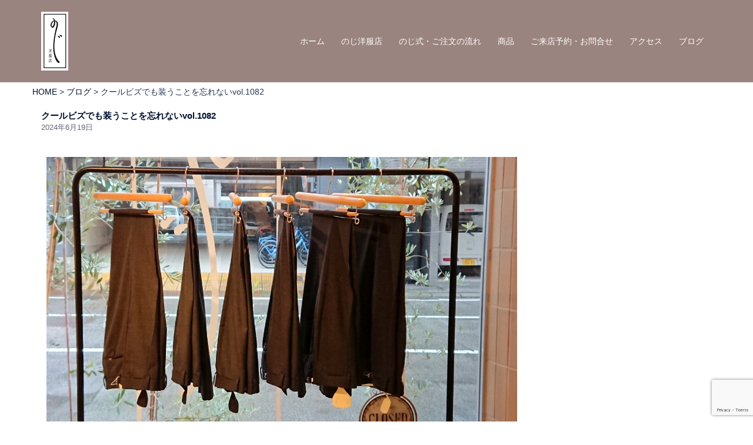

--- FILE ---
content_type: text/html; charset=UTF-8
request_url: https://noji-suit.jp/blog/2024/06/19/%E3%82%AF%E3%83%BC%E3%83%AB%E3%83%93%E3%82%BA%E3%81%A7%E3%82%82%E8%A3%85%E3%81%86%E3%81%93%E3%81%A8%E3%82%92%E5%BF%98%E3%82%8C%E3%81%AA%E3%81%84vol-1082/
body_size: 18188
content:
<!DOCTYPE html>
<html dir="ltr" lang="ja" prefix="og: https://ogp.me/ns#">
<head>
<meta charset="UTF-8">
<meta name="viewport" content="width=device-width, initial-scale=1">
<link rel="profile" href="https://gmpg.org/xfn/11">
<link rel="pingback" href="https://noji-suit.jp/wp/xmlrpc.php">

<title>クールビズでも装うことを忘れないvol.1082 | 福井のオーダースーツ専門店 のじ洋服店</title>

		<!-- All in One SEO 4.8.3.2 - aioseo.com -->
	<meta name="robots" content="max-image-preview:large" />
	<meta name="author" content="noji-jun48"/>
	<link rel="canonical" href="https://noji-suit.jp/blog/2024/06/19/%e3%82%af%e3%83%bc%e3%83%ab%e3%83%93%e3%82%ba%e3%81%a7%e3%82%82%e8%a3%85%e3%81%86%e3%81%93%e3%81%a8%e3%82%92%e5%bf%98%e3%82%8c%e3%81%aa%e3%81%84vol-1082/" />
	<meta name="generator" content="All in One SEO (AIOSEO) 4.8.3.2" />
		<meta property="og:locale" content="ja_JP" />
		<meta property="og:site_name" content="noji-suit" />
		<meta property="og:type" content="article" />
		<meta property="og:title" content="クールビズでも装うことを忘れないvol.1082 | 福井のオーダースーツ専門店 のじ洋服店" />
		<meta property="og:url" content="https://noji-suit.jp/blog/2024/06/19/%e3%82%af%e3%83%bc%e3%83%ab%e3%83%93%e3%82%ba%e3%81%a7%e3%82%82%e8%a3%85%e3%81%86%e3%81%93%e3%81%a8%e3%82%92%e5%bf%98%e3%82%8c%e3%81%aa%e3%81%84vol-1082/" />
		<meta property="og:image" content="https://noji-suit.jp/wp/wp-content/uploads/2018/09/15381915309930.jpg" />
		<meta property="og:image:secure_url" content="https://noji-suit.jp/wp/wp-content/uploads/2018/09/15381915309930.jpg" />
		<meta property="og:image:width" content="800" />
		<meta property="og:image:height" content="450" />
		<meta property="article:tag" content="ブログ" />
		<meta property="article:tag" content="オーダーシャツ、オーダーシューズ、オーダースーツ、オーダースーツ福井、オーダータキシード、オーダーネクタイ、ネイビー" />
		<meta property="article:published_time" content="2024-06-19T01:06:00+00:00" />
		<meta property="article:modified_time" content="2024-06-21T01:12:26+00:00" />
		<meta property="article:publisher" content="https://www.facebook.com/pages/野路洋服店/1974624522819366" />
		<meta property="article:author" content="https://www.facebook.com/pages/野路洋服店/1974624522819366" />
		<meta name="twitter:card" content="summary_large_image" />
		<meta name="twitter:site" content="@jumpeinoji" />
		<meta name="twitter:title" content="クールビズでも装うことを忘れないvol.1082 | 福井のオーダースーツ専門店 のじ洋服店" />
		<meta name="twitter:creator" content="@jumpeinoji" />
		<meta name="twitter:image" content="https://noji-suit.jp/wp/wp-content/uploads/2018/09/15381915309930.jpg" />
		<script type="application/ld+json" class="aioseo-schema">
			{"@context":"https:\/\/schema.org","@graph":[{"@type":"Article","@id":"https:\/\/noji-suit.jp\/blog\/2024\/06\/19\/%e3%82%af%e3%83%bc%e3%83%ab%e3%83%93%e3%82%ba%e3%81%a7%e3%82%82%e8%a3%85%e3%81%86%e3%81%93%e3%81%a8%e3%82%92%e5%bf%98%e3%82%8c%e3%81%aa%e3%81%84vol-1082\/#article","name":"\u30af\u30fc\u30eb\u30d3\u30ba\u3067\u3082\u88c5\u3046\u3053\u3068\u3092\u5fd8\u308c\u306a\u3044vol.1082 | \u798f\u4e95\u306e\u30aa\u30fc\u30c0\u30fc\u30b9\u30fc\u30c4\u5c02\u9580\u5e97 \u306e\u3058\u6d0b\u670d\u5e97","headline":"\u30af\u30fc\u30eb\u30d3\u30ba\u3067\u3082\u88c5\u3046\u3053\u3068\u3092\u5fd8\u308c\u306a\u3044vol.1082","author":{"@id":"https:\/\/noji-suit.jp\/blog\/author\/noji-jun48\/#author"},"publisher":{"@id":"https:\/\/noji-suit.jp\/#organization"},"image":{"@type":"ImageObject","url":"https:\/\/noji-suit.jp\/wp\/wp-content\/uploads\/2018\/09\/15381915309930.jpg","width":800,"height":450,"caption":"\u30b9\u30fc\u30c4\u306e\u30d1\u30f3\u30c4\u306b\u3082\u6b74\u53f2\u7684\u80cc\u666f\u304c\u3042\u308a\u307e\u3059\u3002\u88fe\u306e\u88cf\u5074\u306b\u306d\u3002"},"datePublished":"2024-06-19T10:06:00+09:00","dateModified":"2024-06-21T10:12:26+09:00","inLanguage":"ja","mainEntityOfPage":{"@id":"https:\/\/noji-suit.jp\/blog\/2024\/06\/19\/%e3%82%af%e3%83%bc%e3%83%ab%e3%83%93%e3%82%ba%e3%81%a7%e3%82%82%e8%a3%85%e3%81%86%e3%81%93%e3%81%a8%e3%82%92%e5%bf%98%e3%82%8c%e3%81%aa%e3%81%84vol-1082\/#webpage"},"isPartOf":{"@id":"https:\/\/noji-suit.jp\/blog\/2024\/06\/19\/%e3%82%af%e3%83%bc%e3%83%ab%e3%83%93%e3%82%ba%e3%81%a7%e3%82%82%e8%a3%85%e3%81%86%e3%81%93%e3%81%a8%e3%82%92%e5%bf%98%e3%82%8c%e3%81%aa%e3%81%84vol-1082\/#webpage"},"articleSection":"\u30d6\u30ed\u30b0, \u30aa\u30fc\u30c0\u30fc\u30b7\u30e3\u30c4\u3001\u30aa\u30fc\u30c0\u30fc\u30b7\u30e5\u30fc\u30ba\u3001\u30aa\u30fc\u30c0\u30fc\u30b9\u30fc\u30c4\u3001\u30aa\u30fc\u30c0\u30fc\u30b9\u30fc\u30c4\u798f\u4e95\u3001\u30aa\u30fc\u30c0\u30fc\u30bf\u30ad\u30b7\u30fc\u30c9\u3001\u30aa\u30fc\u30c0\u30fc\u30cd\u30af\u30bf\u30a4\u3001\u30cd\u30a4\u30d3\u30fc"},{"@type":"BreadcrumbList","@id":"https:\/\/noji-suit.jp\/blog\/2024\/06\/19\/%e3%82%af%e3%83%bc%e3%83%ab%e3%83%93%e3%82%ba%e3%81%a7%e3%82%82%e8%a3%85%e3%81%86%e3%81%93%e3%81%a8%e3%82%92%e5%bf%98%e3%82%8c%e3%81%aa%e3%81%84vol-1082\/#breadcrumblist","itemListElement":[{"@type":"ListItem","@id":"https:\/\/noji-suit.jp#listItem","position":1,"name":"\u30db\u30fc\u30e0","item":"https:\/\/noji-suit.jp","nextItem":{"@type":"ListItem","@id":"https:\/\/noji-suit.jp\/blog\/category\/all\/#listItem","name":"\u30d6\u30ed\u30b0"}},{"@type":"ListItem","@id":"https:\/\/noji-suit.jp\/blog\/category\/all\/#listItem","position":2,"name":"\u30d6\u30ed\u30b0","item":"https:\/\/noji-suit.jp\/blog\/category\/all\/","nextItem":{"@type":"ListItem","@id":"https:\/\/noji-suit.jp\/blog\/2024\/06\/19\/%e3%82%af%e3%83%bc%e3%83%ab%e3%83%93%e3%82%ba%e3%81%a7%e3%82%82%e8%a3%85%e3%81%86%e3%81%93%e3%81%a8%e3%82%92%e5%bf%98%e3%82%8c%e3%81%aa%e3%81%84vol-1082\/#listItem","name":"\u30af\u30fc\u30eb\u30d3\u30ba\u3067\u3082\u88c5\u3046\u3053\u3068\u3092\u5fd8\u308c\u306a\u3044vol.1082"},"previousItem":{"@type":"ListItem","@id":"https:\/\/noji-suit.jp#listItem","name":"\u30db\u30fc\u30e0"}},{"@type":"ListItem","@id":"https:\/\/noji-suit.jp\/blog\/2024\/06\/19\/%e3%82%af%e3%83%bc%e3%83%ab%e3%83%93%e3%82%ba%e3%81%a7%e3%82%82%e8%a3%85%e3%81%86%e3%81%93%e3%81%a8%e3%82%92%e5%bf%98%e3%82%8c%e3%81%aa%e3%81%84vol-1082\/#listItem","position":3,"name":"\u30af\u30fc\u30eb\u30d3\u30ba\u3067\u3082\u88c5\u3046\u3053\u3068\u3092\u5fd8\u308c\u306a\u3044vol.1082","previousItem":{"@type":"ListItem","@id":"https:\/\/noji-suit.jp\/blog\/category\/all\/#listItem","name":"\u30d6\u30ed\u30b0"}}]},{"@type":"Organization","@id":"https:\/\/noji-suit.jp\/#organization","name":"\u798f\u4e95\u306e\u30aa\u30fc\u30c0\u30fc\u30b9\u30fc\u30c4\u5c02\u9580\u5e97 \u306e\u3058\u6d0b\u670d\u5e97","description":"\u798f\u4e95\u306e\u30aa\u30fc\u30c0\u30fc\u30b9\u30fc\u30c4\u306a\u3089\u306e\u3058\u6d0b\u670d\u5e97\u3078\u3002\u5e97\u4e3b\u306e\u91ce\u8def\u304c\u9577\u5e74\u57f9\u3063\u3066\u304d\u305f\u30b9\u30bf\u30a4\u30eb\u3002\u4f53\u306b\u30b8\u30e3\u30b9\u30c8\u30d5\u30a3\u30c3\u30c8\u3057\u305f\u30b9\u30fc\u30c4\u306f\u3001\u7406\u60f3\u306e\u81ea\u5206\u306b\u8fd1\u3065\u304f\u7b2c\u4e00\u6b69\u3067\u3059\u3002","url":"https:\/\/noji-suit.jp\/","sameAs":["https:\/\/www.facebook.com\/pages\/\u91ce\u8def\u6d0b\u670d\u5e97\/1974624522819366","https:\/\/twitter.com\/jumpeinoji"]},{"@type":"Person","@id":"https:\/\/noji-suit.jp\/blog\/author\/noji-jun48\/#author","url":"https:\/\/noji-suit.jp\/blog\/author\/noji-jun48\/","name":"noji-jun48","image":{"@type":"ImageObject","@id":"https:\/\/noji-suit.jp\/blog\/2024\/06\/19\/%e3%82%af%e3%83%bc%e3%83%ab%e3%83%93%e3%82%ba%e3%81%a7%e3%82%82%e8%a3%85%e3%81%86%e3%81%93%e3%81%a8%e3%82%92%e5%bf%98%e3%82%8c%e3%81%aa%e3%81%84vol-1082\/#authorImage","url":"https:\/\/secure.gravatar.com\/avatar\/116992874c2a6bf6e127c298d9853ff0?s=96&d=mm&r=g","width":96,"height":96,"caption":"noji-jun48"},"sameAs":["https:\/\/www.facebook.com\/pages\/\u91ce\u8def\u6d0b\u670d\u5e97\/1974624522819366","https:\/\/twitter.com\/jumpeinoji"]},{"@type":"WebPage","@id":"https:\/\/noji-suit.jp\/blog\/2024\/06\/19\/%e3%82%af%e3%83%bc%e3%83%ab%e3%83%93%e3%82%ba%e3%81%a7%e3%82%82%e8%a3%85%e3%81%86%e3%81%93%e3%81%a8%e3%82%92%e5%bf%98%e3%82%8c%e3%81%aa%e3%81%84vol-1082\/#webpage","url":"https:\/\/noji-suit.jp\/blog\/2024\/06\/19\/%e3%82%af%e3%83%bc%e3%83%ab%e3%83%93%e3%82%ba%e3%81%a7%e3%82%82%e8%a3%85%e3%81%86%e3%81%93%e3%81%a8%e3%82%92%e5%bf%98%e3%82%8c%e3%81%aa%e3%81%84vol-1082\/","name":"\u30af\u30fc\u30eb\u30d3\u30ba\u3067\u3082\u88c5\u3046\u3053\u3068\u3092\u5fd8\u308c\u306a\u3044vol.1082 | \u798f\u4e95\u306e\u30aa\u30fc\u30c0\u30fc\u30b9\u30fc\u30c4\u5c02\u9580\u5e97 \u306e\u3058\u6d0b\u670d\u5e97","inLanguage":"ja","isPartOf":{"@id":"https:\/\/noji-suit.jp\/#website"},"breadcrumb":{"@id":"https:\/\/noji-suit.jp\/blog\/2024\/06\/19\/%e3%82%af%e3%83%bc%e3%83%ab%e3%83%93%e3%82%ba%e3%81%a7%e3%82%82%e8%a3%85%e3%81%86%e3%81%93%e3%81%a8%e3%82%92%e5%bf%98%e3%82%8c%e3%81%aa%e3%81%84vol-1082\/#breadcrumblist"},"author":{"@id":"https:\/\/noji-suit.jp\/blog\/author\/noji-jun48\/#author"},"creator":{"@id":"https:\/\/noji-suit.jp\/blog\/author\/noji-jun48\/#author"},"image":{"@type":"ImageObject","url":"https:\/\/noji-suit.jp\/wp\/wp-content\/uploads\/2018\/09\/15381915309930.jpg","@id":"https:\/\/noji-suit.jp\/blog\/2024\/06\/19\/%e3%82%af%e3%83%bc%e3%83%ab%e3%83%93%e3%82%ba%e3%81%a7%e3%82%82%e8%a3%85%e3%81%86%e3%81%93%e3%81%a8%e3%82%92%e5%bf%98%e3%82%8c%e3%81%aa%e3%81%84vol-1082\/#mainImage","width":800,"height":450,"caption":"\u30b9\u30fc\u30c4\u306e\u30d1\u30f3\u30c4\u306b\u3082\u6b74\u53f2\u7684\u80cc\u666f\u304c\u3042\u308a\u307e\u3059\u3002\u88fe\u306e\u88cf\u5074\u306b\u306d\u3002"},"primaryImageOfPage":{"@id":"https:\/\/noji-suit.jp\/blog\/2024\/06\/19\/%e3%82%af%e3%83%bc%e3%83%ab%e3%83%93%e3%82%ba%e3%81%a7%e3%82%82%e8%a3%85%e3%81%86%e3%81%93%e3%81%a8%e3%82%92%e5%bf%98%e3%82%8c%e3%81%aa%e3%81%84vol-1082\/#mainImage"},"datePublished":"2024-06-19T10:06:00+09:00","dateModified":"2024-06-21T10:12:26+09:00"},{"@type":"WebSite","@id":"https:\/\/noji-suit.jp\/#website","url":"https:\/\/noji-suit.jp\/","name":"\u798f\u4e95\u306e\u30aa\u30fc\u30c0\u30fc\u30b9\u30fc\u30c4\u5c02\u9580\u5e97 \u306e\u3058\u6d0b\u670d\u5e97","description":"\u798f\u4e95\u306e\u30aa\u30fc\u30c0\u30fc\u30b9\u30fc\u30c4\u306a\u3089\u306e\u3058\u6d0b\u670d\u5e97\u3078\u3002\u5e97\u4e3b\u306e\u91ce\u8def\u304c\u9577\u5e74\u57f9\u3063\u3066\u304d\u305f\u30b9\u30bf\u30a4\u30eb\u3002\u4f53\u306b\u30b8\u30e3\u30b9\u30c8\u30d5\u30a3\u30c3\u30c8\u3057\u305f\u30b9\u30fc\u30c4\u306f\u3001\u7406\u60f3\u306e\u81ea\u5206\u306b\u8fd1\u3065\u304f\u7b2c\u4e00\u6b69\u3067\u3059\u3002","inLanguage":"ja","publisher":{"@id":"https:\/\/noji-suit.jp\/#organization"}}]}
		</script>
		<!-- All in One SEO -->

<link rel='dns-prefetch' href='//static.addtoany.com' />
<link rel='dns-prefetch' href='//www.google.com' />
<link rel='dns-prefetch' href='//www.googletagmanager.com' />
<link rel='dns-prefetch' href='//s.w.org' />
<link rel="alternate" type="application/rss+xml" title="福井のオーダースーツ専門店 のじ洋服店 &raquo; フィード" href="https://noji-suit.jp/feed/" />
<link rel="alternate" type="application/rss+xml" title="福井のオーダースーツ専門店 のじ洋服店 &raquo; コメントフィード" href="https://noji-suit.jp/comments/feed/" />
<link rel="alternate" type="application/rss+xml" title="福井のオーダースーツ専門店 のじ洋服店 &raquo; クールビズでも装うことを忘れないvol.1082 のコメントのフィード" href="https://noji-suit.jp/blog/2024/06/19/%e3%82%af%e3%83%bc%e3%83%ab%e3%83%93%e3%82%ba%e3%81%a7%e3%82%82%e8%a3%85%e3%81%86%e3%81%93%e3%81%a8%e3%82%92%e5%bf%98%e3%82%8c%e3%81%aa%e3%81%84vol-1082/feed/" />
		<!-- This site uses the Google Analytics by MonsterInsights plugin v9.11.1 - Using Analytics tracking - https://www.monsterinsights.com/ -->
		<!-- Note: MonsterInsights is not currently configured on this site. The site owner needs to authenticate with Google Analytics in the MonsterInsights settings panel. -->
					<!-- No tracking code set -->
				<!-- / Google Analytics by MonsterInsights -->
		<script type="text/javascript">
window._wpemojiSettings = {"baseUrl":"https:\/\/s.w.org\/images\/core\/emoji\/13.1.0\/72x72\/","ext":".png","svgUrl":"https:\/\/s.w.org\/images\/core\/emoji\/13.1.0\/svg\/","svgExt":".svg","source":{"concatemoji":"https:\/\/noji-suit.jp\/wp\/wp-includes\/js\/wp-emoji-release.min.js?ver=5.9.12"}};
/*! This file is auto-generated */
!function(e,a,t){var n,r,o,i=a.createElement("canvas"),p=i.getContext&&i.getContext("2d");function s(e,t){var a=String.fromCharCode;p.clearRect(0,0,i.width,i.height),p.fillText(a.apply(this,e),0,0);e=i.toDataURL();return p.clearRect(0,0,i.width,i.height),p.fillText(a.apply(this,t),0,0),e===i.toDataURL()}function c(e){var t=a.createElement("script");t.src=e,t.defer=t.type="text/javascript",a.getElementsByTagName("head")[0].appendChild(t)}for(o=Array("flag","emoji"),t.supports={everything:!0,everythingExceptFlag:!0},r=0;r<o.length;r++)t.supports[o[r]]=function(e){if(!p||!p.fillText)return!1;switch(p.textBaseline="top",p.font="600 32px Arial",e){case"flag":return s([127987,65039,8205,9895,65039],[127987,65039,8203,9895,65039])?!1:!s([55356,56826,55356,56819],[55356,56826,8203,55356,56819])&&!s([55356,57332,56128,56423,56128,56418,56128,56421,56128,56430,56128,56423,56128,56447],[55356,57332,8203,56128,56423,8203,56128,56418,8203,56128,56421,8203,56128,56430,8203,56128,56423,8203,56128,56447]);case"emoji":return!s([10084,65039,8205,55357,56613],[10084,65039,8203,55357,56613])}return!1}(o[r]),t.supports.everything=t.supports.everything&&t.supports[o[r]],"flag"!==o[r]&&(t.supports.everythingExceptFlag=t.supports.everythingExceptFlag&&t.supports[o[r]]);t.supports.everythingExceptFlag=t.supports.everythingExceptFlag&&!t.supports.flag,t.DOMReady=!1,t.readyCallback=function(){t.DOMReady=!0},t.supports.everything||(n=function(){t.readyCallback()},a.addEventListener?(a.addEventListener("DOMContentLoaded",n,!1),e.addEventListener("load",n,!1)):(e.attachEvent("onload",n),a.attachEvent("onreadystatechange",function(){"complete"===a.readyState&&t.readyCallback()})),(n=t.source||{}).concatemoji?c(n.concatemoji):n.wpemoji&&n.twemoji&&(c(n.twemoji),c(n.wpemoji)))}(window,document,window._wpemojiSettings);
</script>
<style type="text/css">
img.wp-smiley,
img.emoji {
	display: inline !important;
	border: none !important;
	box-shadow: none !important;
	height: 1em !important;
	width: 1em !important;
	margin: 0 0.07em !important;
	vertical-align: -0.1em !important;
	background: none !important;
	padding: 0 !important;
}
</style>
	<link rel='stylesheet' id='st-stylesheet-css'  href='https://noji-suit.jp/wp/wp-content/plugins/sydney-toolbox/css/styles.min.css?ver=20220107' type='text/css' media='all' />
<link rel='stylesheet' id='sydney-bootstrap-css'  href='https://noji-suit.jp/wp/wp-content/themes/sydney/css/bootstrap/bootstrap.min.css?ver=1' type='text/css' media='all' />
<link rel='stylesheet' id='wp-block-library-css'  href='https://noji-suit.jp/wp/wp-includes/css/dist/block-library/style.min.css?ver=5.9.12' type='text/css' media='all' />
<style id='global-styles-inline-css' type='text/css'>
body{--wp--preset--color--black: #000000;--wp--preset--color--cyan-bluish-gray: #abb8c3;--wp--preset--color--white: #ffffff;--wp--preset--color--pale-pink: #f78da7;--wp--preset--color--vivid-red: #cf2e2e;--wp--preset--color--luminous-vivid-orange: #ff6900;--wp--preset--color--luminous-vivid-amber: #fcb900;--wp--preset--color--light-green-cyan: #7bdcb5;--wp--preset--color--vivid-green-cyan: #00d084;--wp--preset--color--pale-cyan-blue: #8ed1fc;--wp--preset--color--vivid-cyan-blue: #0693e3;--wp--preset--color--vivid-purple: #9b51e0;--wp--preset--gradient--vivid-cyan-blue-to-vivid-purple: linear-gradient(135deg,rgba(6,147,227,1) 0%,rgb(155,81,224) 100%);--wp--preset--gradient--light-green-cyan-to-vivid-green-cyan: linear-gradient(135deg,rgb(122,220,180) 0%,rgb(0,208,130) 100%);--wp--preset--gradient--luminous-vivid-amber-to-luminous-vivid-orange: linear-gradient(135deg,rgba(252,185,0,1) 0%,rgba(255,105,0,1) 100%);--wp--preset--gradient--luminous-vivid-orange-to-vivid-red: linear-gradient(135deg,rgba(255,105,0,1) 0%,rgb(207,46,46) 100%);--wp--preset--gradient--very-light-gray-to-cyan-bluish-gray: linear-gradient(135deg,rgb(238,238,238) 0%,rgb(169,184,195) 100%);--wp--preset--gradient--cool-to-warm-spectrum: linear-gradient(135deg,rgb(74,234,220) 0%,rgb(151,120,209) 20%,rgb(207,42,186) 40%,rgb(238,44,130) 60%,rgb(251,105,98) 80%,rgb(254,248,76) 100%);--wp--preset--gradient--blush-light-purple: linear-gradient(135deg,rgb(255,206,236) 0%,rgb(152,150,240) 100%);--wp--preset--gradient--blush-bordeaux: linear-gradient(135deg,rgb(254,205,165) 0%,rgb(254,45,45) 50%,rgb(107,0,62) 100%);--wp--preset--gradient--luminous-dusk: linear-gradient(135deg,rgb(255,203,112) 0%,rgb(199,81,192) 50%,rgb(65,88,208) 100%);--wp--preset--gradient--pale-ocean: linear-gradient(135deg,rgb(255,245,203) 0%,rgb(182,227,212) 50%,rgb(51,167,181) 100%);--wp--preset--gradient--electric-grass: linear-gradient(135deg,rgb(202,248,128) 0%,rgb(113,206,126) 100%);--wp--preset--gradient--midnight: linear-gradient(135deg,rgb(2,3,129) 0%,rgb(40,116,252) 100%);--wp--preset--duotone--dark-grayscale: url('#wp-duotone-dark-grayscale');--wp--preset--duotone--grayscale: url('#wp-duotone-grayscale');--wp--preset--duotone--purple-yellow: url('#wp-duotone-purple-yellow');--wp--preset--duotone--blue-red: url('#wp-duotone-blue-red');--wp--preset--duotone--midnight: url('#wp-duotone-midnight');--wp--preset--duotone--magenta-yellow: url('#wp-duotone-magenta-yellow');--wp--preset--duotone--purple-green: url('#wp-duotone-purple-green');--wp--preset--duotone--blue-orange: url('#wp-duotone-blue-orange');--wp--preset--font-size--small: 13px;--wp--preset--font-size--medium: 20px;--wp--preset--font-size--large: 36px;--wp--preset--font-size--x-large: 42px;}.has-black-color{color: var(--wp--preset--color--black) !important;}.has-cyan-bluish-gray-color{color: var(--wp--preset--color--cyan-bluish-gray) !important;}.has-white-color{color: var(--wp--preset--color--white) !important;}.has-pale-pink-color{color: var(--wp--preset--color--pale-pink) !important;}.has-vivid-red-color{color: var(--wp--preset--color--vivid-red) !important;}.has-luminous-vivid-orange-color{color: var(--wp--preset--color--luminous-vivid-orange) !important;}.has-luminous-vivid-amber-color{color: var(--wp--preset--color--luminous-vivid-amber) !important;}.has-light-green-cyan-color{color: var(--wp--preset--color--light-green-cyan) !important;}.has-vivid-green-cyan-color{color: var(--wp--preset--color--vivid-green-cyan) !important;}.has-pale-cyan-blue-color{color: var(--wp--preset--color--pale-cyan-blue) !important;}.has-vivid-cyan-blue-color{color: var(--wp--preset--color--vivid-cyan-blue) !important;}.has-vivid-purple-color{color: var(--wp--preset--color--vivid-purple) !important;}.has-black-background-color{background-color: var(--wp--preset--color--black) !important;}.has-cyan-bluish-gray-background-color{background-color: var(--wp--preset--color--cyan-bluish-gray) !important;}.has-white-background-color{background-color: var(--wp--preset--color--white) !important;}.has-pale-pink-background-color{background-color: var(--wp--preset--color--pale-pink) !important;}.has-vivid-red-background-color{background-color: var(--wp--preset--color--vivid-red) !important;}.has-luminous-vivid-orange-background-color{background-color: var(--wp--preset--color--luminous-vivid-orange) !important;}.has-luminous-vivid-amber-background-color{background-color: var(--wp--preset--color--luminous-vivid-amber) !important;}.has-light-green-cyan-background-color{background-color: var(--wp--preset--color--light-green-cyan) !important;}.has-vivid-green-cyan-background-color{background-color: var(--wp--preset--color--vivid-green-cyan) !important;}.has-pale-cyan-blue-background-color{background-color: var(--wp--preset--color--pale-cyan-blue) !important;}.has-vivid-cyan-blue-background-color{background-color: var(--wp--preset--color--vivid-cyan-blue) !important;}.has-vivid-purple-background-color{background-color: var(--wp--preset--color--vivid-purple) !important;}.has-black-border-color{border-color: var(--wp--preset--color--black) !important;}.has-cyan-bluish-gray-border-color{border-color: var(--wp--preset--color--cyan-bluish-gray) !important;}.has-white-border-color{border-color: var(--wp--preset--color--white) !important;}.has-pale-pink-border-color{border-color: var(--wp--preset--color--pale-pink) !important;}.has-vivid-red-border-color{border-color: var(--wp--preset--color--vivid-red) !important;}.has-luminous-vivid-orange-border-color{border-color: var(--wp--preset--color--luminous-vivid-orange) !important;}.has-luminous-vivid-amber-border-color{border-color: var(--wp--preset--color--luminous-vivid-amber) !important;}.has-light-green-cyan-border-color{border-color: var(--wp--preset--color--light-green-cyan) !important;}.has-vivid-green-cyan-border-color{border-color: var(--wp--preset--color--vivid-green-cyan) !important;}.has-pale-cyan-blue-border-color{border-color: var(--wp--preset--color--pale-cyan-blue) !important;}.has-vivid-cyan-blue-border-color{border-color: var(--wp--preset--color--vivid-cyan-blue) !important;}.has-vivid-purple-border-color{border-color: var(--wp--preset--color--vivid-purple) !important;}.has-vivid-cyan-blue-to-vivid-purple-gradient-background{background: var(--wp--preset--gradient--vivid-cyan-blue-to-vivid-purple) !important;}.has-light-green-cyan-to-vivid-green-cyan-gradient-background{background: var(--wp--preset--gradient--light-green-cyan-to-vivid-green-cyan) !important;}.has-luminous-vivid-amber-to-luminous-vivid-orange-gradient-background{background: var(--wp--preset--gradient--luminous-vivid-amber-to-luminous-vivid-orange) !important;}.has-luminous-vivid-orange-to-vivid-red-gradient-background{background: var(--wp--preset--gradient--luminous-vivid-orange-to-vivid-red) !important;}.has-very-light-gray-to-cyan-bluish-gray-gradient-background{background: var(--wp--preset--gradient--very-light-gray-to-cyan-bluish-gray) !important;}.has-cool-to-warm-spectrum-gradient-background{background: var(--wp--preset--gradient--cool-to-warm-spectrum) !important;}.has-blush-light-purple-gradient-background{background: var(--wp--preset--gradient--blush-light-purple) !important;}.has-blush-bordeaux-gradient-background{background: var(--wp--preset--gradient--blush-bordeaux) !important;}.has-luminous-dusk-gradient-background{background: var(--wp--preset--gradient--luminous-dusk) !important;}.has-pale-ocean-gradient-background{background: var(--wp--preset--gradient--pale-ocean) !important;}.has-electric-grass-gradient-background{background: var(--wp--preset--gradient--electric-grass) !important;}.has-midnight-gradient-background{background: var(--wp--preset--gradient--midnight) !important;}.has-small-font-size{font-size: var(--wp--preset--font-size--small) !important;}.has-medium-font-size{font-size: var(--wp--preset--font-size--medium) !important;}.has-large-font-size{font-size: var(--wp--preset--font-size--large) !important;}.has-x-large-font-size{font-size: var(--wp--preset--font-size--x-large) !important;}
</style>
<link rel='stylesheet' id='contact-form-7-css'  href='https://noji-suit.jp/wp/wp-content/plugins/contact-form-7/includes/css/styles.css?ver=5.6.4' type='text/css' media='all' />
<link rel='stylesheet' id='foobox-free-min-css'  href='https://noji-suit.jp/wp/wp-content/plugins/foobox-image-lightbox/free/css/foobox.free.min.css?ver=2.7.41' type='text/css' media='all' />
<link rel='stylesheet' id='chld_thm_cfg_parent-css'  href='https://noji-suit.jp/wp/wp-content/themes/sydney/style.css?ver=5.9.12' type='text/css' media='all' />
<link rel='stylesheet' id='sydney-style-css'  href='https://noji-suit.jp/wp/wp-content/themes/sydney-child/style.css?ver=1.58.1579662808' type='text/css' media='all' />
<!--[if lte IE 9]>
<link rel='stylesheet' id='sydney-ie9-css'  href='https://noji-suit.jp/wp/wp-content/themes/sydney/css/ie9.css?ver=5.9.12' type='text/css' media='all' />
<![endif]-->
<link rel='stylesheet' id='sydney-elementor-css'  href='https://noji-suit.jp/wp/wp-content/themes/sydney/css/components/elementor.min.css?ver=20220824' type='text/css' media='all' />
<link rel='stylesheet' id='sydney-comments-css'  href='https://noji-suit.jp/wp/wp-content/themes/sydney/css/components/comments.min.css?ver=20220824' type='text/css' media='all' />
<link rel='stylesheet' id='sydney-style-min-css'  href='https://noji-suit.jp/wp/wp-content/themes/sydney/css/styles.min.css?ver=20221019' type='text/css' media='all' />
<style id='sydney-style-min-inline-css' type='text/css'>
.site-header{background-color:rgba(144,119,114,0.9);}.woocommerce ul.products li.product{text-align:center;}html{scroll-behavior:smooth;}.header-image{background-size:contain;}.header-image{height:300px;}.llms-student-dashboard .llms-button-secondary:hover,.llms-button-action:hover,.read-more-gt,.widget-area .widget_fp_social a,#mainnav ul li a:hover,.sydney_contact_info_widget span,.roll-team .team-content .name,.roll-team .team-item .team-pop .team-social li:hover a,.roll-infomation li.address:before,.roll-infomation li.phone:before,.roll-infomation li.email:before,.roll-testimonials .name,.roll-button.border,.roll-button:hover,.roll-icon-list .icon i,.roll-icon-list .content h3 a:hover,.roll-icon-box.white .content h3 a,.roll-icon-box .icon i,.roll-icon-box .content h3 a:hover,.switcher-container .switcher-icon a:focus,.go-top:hover,.hentry .meta-post a:hover,#mainnav > ul > li > a.active,#mainnav > ul > li > a:hover,button:hover,input[type="button"]:hover,input[type="reset"]:hover,input[type="submit"]:hover,.text-color,.social-menu-widget a,.social-menu-widget a:hover,.archive .team-social li a,a,h1 a,h2 a,h3 a,h4 a,h5 a,h6 a,.classic-alt .meta-post a,.single .hentry .meta-post a,.content-area.modern .hentry .meta-post span:before,.content-area.modern .post-cat{color:#000e26}.llms-student-dashboard .llms-button-secondary,.llms-button-action,.woocommerce #respond input#submit,.woocommerce a.button,.woocommerce button.button,.woocommerce input.button,.project-filter li a.active,.project-filter li a:hover,.preloader .pre-bounce1,.preloader .pre-bounce2,.roll-team .team-item .team-pop,.roll-progress .progress-animate,.roll-socials li a:hover,.roll-project .project-item .project-pop,.roll-project .project-filter li.active,.roll-project .project-filter li:hover,.roll-button.light:hover,.roll-button.border:hover,.roll-button,.roll-icon-box.white .icon,.owl-theme .owl-controls .owl-page.active span,.owl-theme .owl-controls.clickable .owl-page:hover span,.go-top,.bottom .socials li:hover a,.sidebar .widget:before,.blog-pagination ul li.active,.blog-pagination ul li:hover a,.content-area .hentry:after,.text-slider .maintitle:after,.error-wrap #search-submit:hover,#mainnav .sub-menu li:hover > a,#mainnav ul li ul:after,button,input[type="button"],input[type="reset"],input[type="submit"],.panel-grid-cell .widget-title:after,.cart-amount{background-color:#000e26}.llms-student-dashboard .llms-button-secondary,.llms-student-dashboard .llms-button-secondary:hover,.llms-button-action,.llms-button-action:hover,.roll-socials li a:hover,.roll-socials li a,.roll-button.light:hover,.roll-button.border,.roll-button,.roll-icon-list .icon,.roll-icon-box .icon,.owl-theme .owl-controls .owl-page span,.comment .comment-detail,.widget-tags .tag-list a:hover,.blog-pagination ul li,.error-wrap #search-submit:hover,textarea:focus,input[type="text"]:focus,input[type="password"]:focus,input[type="datetime"]:focus,input[type="datetime-local"]:focus,input[type="date"]:focus,input[type="month"]:focus,input[type="time"]:focus,input[type="week"]:focus,input[type="number"]:focus,input[type="email"]:focus,input[type="url"]:focus,input[type="search"]:focus,input[type="tel"]:focus,input[type="color"]:focus,button,input[type="button"],input[type="reset"],input[type="submit"],.archive .team-social li a{border-color:#000e26}.sydney_contact_info_widget span{fill:#000e26;}.go-top:hover svg{stroke:#000e26;}.site-header.float-header{background-color:rgba(144,119,114,0.9);}@media only screen and (max-width:1024px){.site-header{background-color:#907772;}}#mainnav ul li a,#mainnav ul li::before{color:#ffffff}#mainnav .sub-menu li a{color:#ffffff}#mainnav .sub-menu li a{background:#0c162a}.text-slider .maintitle,.text-slider .subtitle{color:#ffffff}body{color:}#secondary{background-color:#ffffff}#secondary,#secondary a{color:#737C8C}.btn-menu .sydney-svg-icon{fill:#ffffff}#mainnav ul li a:hover,.main-header #mainnav .menu > li > a:hover{color:#000000}.overlay{background-color:#000000}.page-wrap{padding-top:5px;}.page-wrap{padding-bottom:0;}@media only screen and (max-width:1025px){.mobile-slide{display:block;}.slide-item{background-image:none !important;}.header-slider{}.slide-item{height:auto !important;}.slide-inner{min-height:initial;}}.go-top.show{border-radius:2px;bottom:10px;}.go-top.position-right{right:20px;}.go-top.position-left{left:20px;}.go-top{background-color:;}.go-top:hover{background-color:;}.go-top{color:;}.go-top svg{stroke:;}.go-top:hover{color:;}.go-top:hover svg{stroke:;}.go-top .sydney-svg-icon,.go-top .sydney-svg-icon svg{width:16px;height:16px;}.go-top{padding:15px;}.site-info{border-top:0;}.footer-widgets-grid{gap:30px;}@media (min-width:992px){.footer-widgets-grid{padding-top:95px;padding-bottom:95px;}}@media (min-width:576px) and (max-width:991px){.footer-widgets-grid{padding-top:60px;padding-bottom:60px;}}@media (max-width:575px){.footer-widgets-grid{padding-top:60px;padding-bottom:60px;}}@media (min-width:992px){.sidebar-column .widget .widget-title{font-size:22px;}}@media (min-width:576px) and (max-width:991px){.sidebar-column .widget .widget-title{font-size:22px;}}@media (max-width:575px){.sidebar-column .widget .widget-title{font-size:22px;}}.footer-widgets{background-color:#907772;}.sidebar-column .widget .widget-title{color:;}.sidebar-column .widget h1,.sidebar-column .widget h2,.sidebar-column .widget h3,.sidebar-column .widget h4,.sidebar-column .widget h5,.sidebar-column .widget h6{color:;}.sidebar-column .widget{color:#ffffff;}.sidebar-column .widget a{color:;}.sidebar-column .widget a:hover{color:;}.site-footer{background-color:#ffffff;}.site-info,.site-info a{color:;}.site-info .sydney-svg-icon svg{fill:;}.site-info{padding-top:20px;padding-bottom:20px;}@media (min-width:992px){button,.roll-button,a.button,.wp-block-button__link,input[type="button"],input[type="reset"],input[type="submit"]{padding-top:12px;padding-bottom:12px;}}@media (min-width:576px) and (max-width:991px){button,.roll-button,a.button,.wp-block-button__link,input[type="button"],input[type="reset"],input[type="submit"]{padding-top:12px;padding-bottom:12px;}}@media (max-width:575px){button,.roll-button,a.button,.wp-block-button__link,input[type="button"],input[type="reset"],input[type="submit"]{padding-top:12px;padding-bottom:12px;}}@media (min-width:992px){button,.roll-button,a.button,.wp-block-button__link,input[type="button"],input[type="reset"],input[type="submit"]{padding-left:35px;padding-right:35px;}}@media (min-width:576px) and (max-width:991px){button,.roll-button,a.button,.wp-block-button__link,input[type="button"],input[type="reset"],input[type="submit"]{padding-left:35px;padding-right:35px;}}@media (max-width:575px){button,.roll-button,a.button,.wp-block-button__link,input[type="button"],input[type="reset"],input[type="submit"]{padding-left:35px;padding-right:35px;}}button,.roll-button,a.button,.wp-block-button__link,input[type="button"],input[type="reset"],input[type="submit"]{border-radius:0;}@media (min-width:992px){button,.roll-button,a.button,.wp-block-button__link,input[type="button"],input[type="reset"],input[type="submit"]{font-size:14px;}}@media (min-width:576px) and (max-width:991px){button,.roll-button,a.button,.wp-block-button__link,input[type="button"],input[type="reset"],input[type="submit"]{font-size:14px;}}@media (max-width:575px){button,.roll-button,a.button,.wp-block-button__link,input[type="button"],input[type="reset"],input[type="submit"]{font-size:14px;}}button,.roll-button,a.button,.wp-block-button__link,input[type="button"],input[type="reset"],input[type="submit"]{text-transform:uppercase;}button,div.wpforms-container-full .wpforms-form input[type=submit],div.wpforms-container-full .wpforms-form button[type=submit],div.wpforms-container-full .wpforms-form .wpforms-page-button,.roll-button,a.button,.wp-block-button__link,input[type="button"],input[type="reset"],input[type="submit"]{background-color:;}button:hover,div.wpforms-container-full .wpforms-form input[type=submit]:hover,div.wpforms-container-full .wpforms-form button[type=submit]:hover,div.wpforms-container-full .wpforms-form .wpforms-page-button:hover,.roll-button:hover,a.button:hover,.wp-block-button__link:hover,input[type="button"]:hover,input[type="reset"]:hover,input[type="submit"]:hover{background-color:;}button,div.wpforms-container-full .wpforms-form input[type=submit],div.wpforms-container-full .wpforms-form button[type=submit],div.wpforms-container-full .wpforms-form .wpforms-page-button,.checkout-button.button,a.button,.wp-block-button__link,input[type="button"],input[type="reset"],input[type="submit"]{color:;}button:hover,div.wpforms-container-full .wpforms-form input[type=submit]:hover,div.wpforms-container-full .wpforms-form button[type=submit]:hover,div.wpforms-container-full .wpforms-form .wpforms-page-button:hover,.roll-button:hover,a.button:hover,.wp-block-button__link:hover,input[type="button"]:hover,input[type="reset"]:hover,input[type="submit"]:hover{color:;}.is-style-outline .wp-block-button__link,div.wpforms-container-full .wpforms-form input[type=submit],div.wpforms-container-full .wpforms-form button[type=submit],div.wpforms-container-full .wpforms-form .wpforms-page-button,.roll-button,.wp-block-button__link.is-style-outline,button,a.button,.wp-block-button__link,input[type="button"],input[type="reset"],input[type="submit"]{border-color:;}button:hover,div.wpforms-container-full .wpforms-form input[type=submit]:hover,div.wpforms-container-full .wpforms-form button[type=submit]:hover,div.wpforms-container-full .wpforms-form .wpforms-page-button:hover,.roll-button:hover,a.button:hover,.wp-block-button__link:hover,input[type="button"]:hover,input[type="reset"]:hover,input[type="submit"]:hover{border-color:;}.posts-layout .list-image{width:30%;}.posts-layout .list-content{width:70%;}.content-area:not(.layout4):not(.layout6) .posts-layout .entry-thumb{margin:0 0 24px 0;}.layout4 .entry-thumb,.layout6 .entry-thumb{margin:0 24px 0 0;}.layout6 article:nth-of-type(even) .list-image .entry-thumb{margin:0 0 0 24px;}.posts-layout .entry-header{margin-bottom:24px;}.posts-layout .entry-meta.below-excerpt{margin:15px 0 0;}.posts-layout .entry-meta.above-title{margin:0 0 15px;}.single .entry-header .entry-title{color:;}.single .entry-header .entry-meta,.single .entry-header .entry-meta a{color:;}@media (min-width:992px){.single .entry-meta{font-size:12px;}}@media (min-width:576px) and (max-width:991px){.single .entry-meta{font-size:12px;}}@media (max-width:575px){.single .entry-meta{font-size:12px;}}@media (min-width:992px){.single .entry-header .entry-title{font-size:15px;}}@media (min-width:576px) and (max-width:991px){.single .entry-header .entry-title{font-size:32px;}}@media (max-width:575px){.single .entry-header .entry-title{font-size:32px;}}.posts-layout .entry-post{color:#233452;}.posts-layout .entry-title a{color:#00102E;}.posts-layout .author,.posts-layout .entry-meta a{color:#737C8C;}@media (min-width:992px){.posts-layout .entry-post{font-size:16px;}}@media (min-width:576px) and (max-width:991px){.posts-layout .entry-post{font-size:16px;}}@media (max-width:575px){.posts-layout .entry-post{font-size:16px;}}@media (min-width:992px){.posts-layout .entry-meta{font-size:12px;}}@media (min-width:576px) and (max-width:991px){.posts-layout .entry-meta{font-size:12px;}}@media (max-width:575px){.posts-layout .entry-meta{font-size:12px;}}@media (min-width:992px){.posts-layout .entry-title{font-size:32px;}}@media (min-width:576px) and (max-width:991px){.posts-layout .entry-title{font-size:32px;}}@media (max-width:575px){.posts-layout .entry-title{font-size:32px;}}.single .entry-header{margin-bottom:40px;}.single .entry-thumb{margin-bottom:40px;}.single .entry-meta-above{margin-bottom:24px;}.single .entry-meta-below{margin-top:24px;}@media (min-width:992px){.custom-logo-link img{max-width:180px;}}@media (min-width:576px) and (max-width:991px){.custom-logo-link img{max-width:100px;}}@media (max-width:575px){.custom-logo-link img{max-width:100px;}}.main-header,.bottom-header-row{border-bottom:0 solid rgba(255,255,255,0.1);}.header_layout_3,.header_layout_4,.header_layout_5{border-bottom:1px solid rgba(255,255,255,0.1);}.main-header,.header-search-form{background-color:;}.main-header.sticky-active{background-color:;}.main-header .site-title a,.main-header .site-description,.main-header #mainnav .menu > li > a,.main-header .header-contact a{color:;}.main-header .sydney-svg-icon svg,.main-header .dropdown-symbol .sydney-svg-icon svg{fill:;}.sticky-active .main-header .site-title a,.sticky-active .main-header .site-description,.sticky-active .main-header #mainnav .menu > li > a,.sticky-active .main-header .header-contact a,.sticky-active .main-header .logout-link,.sticky-active .main-header .html-item,.sticky-active .main-header .sydney-login-toggle{color:;}.sticky-active .main-header .sydney-svg-icon svg,.sticky-active .main-header .dropdown-symbol .sydney-svg-icon svg{fill:;}.bottom-header-row{background-color:;}.bottom-header-row,.bottom-header-row .header-contact a,.bottom-header-row #mainnav .menu > li > a{color:;}.bottom-header-row #mainnav .menu > li > a:hover{color:;}.bottom-header-row .header-item svg,.dropdown-symbol .sydney-svg-icon svg{fill:;}.main-header .main-header-inner,.main-header .top-header-row{padding-top:15px;padding-bottom:15px;}.bottom-header-inner{padding-top:15px;padding-bottom:15px;}.bottom-header-row #mainnav ul ul li,.main-header #mainnav ul ul li{background-color:;}.bottom-header-row #mainnav ul ul li a,.bottom-header-row #mainnav ul ul li:hover a,.main-header #mainnav ul ul li:hover a,.main-header #mainnav ul ul li a{color:;}.bottom-header-row #mainnav ul ul li svg,.main-header #mainnav ul ul li svg{fill:;}.main-header-cart .count-number{color:;}.main-header-cart .widget_shopping_cart .widgettitle:after,.main-header-cart .widget_shopping_cart .woocommerce-mini-cart__buttons:before{background-color:rgba(33,33,33,0.9);}.sydney-offcanvas-menu .mainnav ul li{text-align:left;}.sydney-offcanvas-menu .mainnav a{padding:10px 0;}#masthead-mobile{background-color:;}#masthead-mobile .site-description,#masthead-mobile a:not(.button){color:;}#masthead-mobile svg{fill:;}.mobile-header{padding-top:15px;padding-bottom:15px;}.sydney-offcanvas-menu{background-color:;}.sydney-offcanvas-menu,.sydney-offcanvas-menu #mainnav a:not(.button),.sydney-offcanvas-menu a:not(.button){color:;}.sydney-offcanvas-menu svg,.sydney-offcanvas-menu .dropdown-symbol .sydney-svg-icon svg{fill:;}@media (min-width:992px){.site-logo{max-height:100px;}}@media (min-width:576px) and (max-width:991px){.site-logo{max-height:100px;}}@media (max-width:575px){.site-logo{max-height:100px;}}.site-title a,.site-title a:visited,.main-header .site-title a,.main-header .site-title a:visited{color:}.site-description,.main-header .site-description{color:}@media (min-width:992px){.site-title{font-size:16px;}}@media (min-width:576px) and (max-width:991px){.site-title{font-size:24px;}}@media (max-width:575px){.site-title{font-size:20px;}}@media (min-width:992px){.site-description{font-size:16px;}}@media (min-width:576px) and (max-width:991px){.site-description{font-size:16px;}}@media (max-width:575px){.site-description{font-size:16px;}}h1,h2,h3,h4,h5,h6,.site-title{text-decoration:;text-transform:;font-style:;line-height:1.2;letter-spacing:px;}@media (min-width:992px){h1:not(.site-title){font-size:28px;}}@media (min-width:576px) and (max-width:991px){h1:not(.site-title){font-size:42px;}}@media (max-width:575px){h1:not(.site-title){font-size:32px;}}@media (min-width:992px){h2{font-size:16px;}}@media (min-width:576px) and (max-width:991px){h2{font-size:32px;}}@media (max-width:575px){h2{font-size:24px;}}@media (min-width:992px){h3{font-size:26px;}}@media (min-width:576px) and (max-width:991px){h3{font-size:24px;}}@media (max-width:575px){h3{font-size:20px;}}@media (min-width:992px){h4{font-size:24px;}}@media (min-width:576px) and (max-width:991px){h4{font-size:18px;}}@media (max-width:575px){h4{font-size:16px;}}@media (min-width:992px){h5{font-size:20px;}}@media (min-width:576px) and (max-width:991px){h5{font-size:16px;}}@media (max-width:575px){h5{font-size:16px;}}@media (min-width:992px){h6{font-size:18px;}}@media (min-width:576px) and (max-width:991px){h6{font-size:16px;}}@media (max-width:575px){h6{font-size:16px;}}p,.posts-layout .entry-post{text-decoration:}body,.posts-layout .entry-post{text-transform:;font-style:;line-height:1.68;letter-spacing:px;}@media (min-width:992px){body{font-size:16px;}}@media (min-width:576px) and (max-width:991px){body{font-size:16px;}}@media (max-width:575px){body{font-size:16px;}}@media (min-width:992px){.woocommerce div.product .product-gallery-summary .entry-title{font-size:32px;}}@media (min-width:576px) and (max-width:991px){.woocommerce div.product .product-gallery-summary .entry-title{font-size:32px;}}@media (max-width:575px){.woocommerce div.product .product-gallery-summary .entry-title{font-size:32px;}}@media (min-width:992px){.woocommerce div.product .product-gallery-summary .price .amount{font-size:24px;}}@media (min-width:576px) and (max-width:991px){.woocommerce div.product .product-gallery-summary .price .amount{font-size:24px;}}@media (max-width:575px){.woocommerce div.product .product-gallery-summary .price .amount{font-size:24px;}}.woocommerce ul.products li.product .col-md-7 > *,.woocommerce ul.products li.product .col-md-8 > *,.woocommerce ul.products li.product > *{margin-bottom:12px;}.wc-block-grid__product-onsale,span.onsale{border-radius:0;top:20px!important;left:20px!important;}.wc-block-grid__product-onsale,.products span.onsale{left:auto!important;right:20px;}.wc-block-grid__product-onsale,span.onsale{color:;}.wc-block-grid__product-onsale,span.onsale{background-color:;}ul.wc-block-grid__products li.wc-block-grid__product .wc-block-grid__product-title,ul.wc-block-grid__products li.wc-block-grid__product .woocommerce-loop-product__title,ul.wc-block-grid__products li.product .wc-block-grid__product-title,ul.wc-block-grid__products li.product .woocommerce-loop-product__title,ul.products li.wc-block-grid__product .wc-block-grid__product-title,ul.products li.wc-block-grid__product .woocommerce-loop-product__title,ul.products li.product .wc-block-grid__product-title,ul.products li.product .woocommerce-loop-product__title,ul.products li.product .woocommerce-loop-category__title,.woocommerce-loop-product__title .botiga-wc-loop-product__title{color:;}a.wc-forward:not(.checkout-button){color:;}a.wc-forward:not(.checkout-button):hover{color:;}.woocommerce-pagination li .page-numbers:hover{color:;}.woocommerce-sorting-wrapper{border-color:rgba(33,33,33,0.9);}ul.products li.product-category .woocommerce-loop-category__title{text-align:center;}ul.products li.product-category > a,ul.products li.product-category > a > img{border-radius:0;}.entry-content a:not(.button){color:;}.entry-content a:not(.button):hover{color:;}h1{color:;}h2{color:;}h3{color:;}h4{color:;}h5{color:;}h6{color:;}div.wpforms-container-full .wpforms-form input[type=date],div.wpforms-container-full .wpforms-form input[type=datetime],div.wpforms-container-full .wpforms-form input[type=datetime-local],div.wpforms-container-full .wpforms-form input[type=email],div.wpforms-container-full .wpforms-form input[type=month],div.wpforms-container-full .wpforms-form input[type=number],div.wpforms-container-full .wpforms-form input[type=password],div.wpforms-container-full .wpforms-form input[type=range],div.wpforms-container-full .wpforms-form input[type=search],div.wpforms-container-full .wpforms-form input[type=tel],div.wpforms-container-full .wpforms-form input[type=text],div.wpforms-container-full .wpforms-form input[type=time],div.wpforms-container-full .wpforms-form input[type=url],div.wpforms-container-full .wpforms-form input[type=week],div.wpforms-container-full .wpforms-form select,div.wpforms-container-full .wpforms-form textarea,input[type="text"],input[type="email"],input[type="url"],input[type="password"],input[type="search"],input[type="number"],input[type="tel"],input[type="range"],input[type="date"],input[type="month"],input[type="week"],input[type="time"],input[type="datetime"],input[type="datetime-local"],input[type="color"],textarea,select,.woocommerce .select2-container .select2-selection--single,.woocommerce-page .select2-container .select2-selection--single,input[type="text"]:focus,input[type="email"]:focus,input[type="url"]:focus,input[type="password"]:focus,input[type="search"]:focus,input[type="number"]:focus,input[type="tel"]:focus,input[type="range"]:focus,input[type="date"]:focus,input[type="month"]:focus,input[type="week"]:focus,input[type="time"]:focus,input[type="datetime"]:focus,input[type="datetime-local"]:focus,input[type="color"]:focus,textarea:focus,select:focus,.woocommerce .select2-container .select2-selection--single:focus,.woocommerce-page .select2-container .select2-selection--single:focus,.select2-container--default .select2-selection--single .select2-selection__rendered,.wp-block-search .wp-block-search__input,.wp-block-search .wp-block-search__input:focus{color:;}div.wpforms-container-full .wpforms-form input[type=date],div.wpforms-container-full .wpforms-form input[type=datetime],div.wpforms-container-full .wpforms-form input[type=datetime-local],div.wpforms-container-full .wpforms-form input[type=email],div.wpforms-container-full .wpforms-form input[type=month],div.wpforms-container-full .wpforms-form input[type=number],div.wpforms-container-full .wpforms-form input[type=password],div.wpforms-container-full .wpforms-form input[type=range],div.wpforms-container-full .wpforms-form input[type=search],div.wpforms-container-full .wpforms-form input[type=tel],div.wpforms-container-full .wpforms-form input[type=text],div.wpforms-container-full .wpforms-form input[type=time],div.wpforms-container-full .wpforms-form input[type=url],div.wpforms-container-full .wpforms-form input[type=week],div.wpforms-container-full .wpforms-form select,div.wpforms-container-full .wpforms-form textarea,input[type="text"],input[type="email"],input[type="url"],input[type="password"],input[type="search"],input[type="number"],input[type="tel"],input[type="range"],input[type="date"],input[type="month"],input[type="week"],input[type="time"],input[type="datetime"],input[type="datetime-local"],input[type="color"],textarea,select,.woocommerce .select2-container .select2-selection--single,.woocommerce-page .select2-container .select2-selection--single,.woocommerce-cart .woocommerce-cart-form .actions .coupon input[type="text"]{background-color:;}div.wpforms-container-full .wpforms-form input[type=date],div.wpforms-container-full .wpforms-form input[type=datetime],div.wpforms-container-full .wpforms-form input[type=datetime-local],div.wpforms-container-full .wpforms-form input[type=email],div.wpforms-container-full .wpforms-form input[type=month],div.wpforms-container-full .wpforms-form input[type=number],div.wpforms-container-full .wpforms-form input[type=password],div.wpforms-container-full .wpforms-form input[type=range],div.wpforms-container-full .wpforms-form input[type=search],div.wpforms-container-full .wpforms-form input[type=tel],div.wpforms-container-full .wpforms-form input[type=text],div.wpforms-container-full .wpforms-form input[type=time],div.wpforms-container-full .wpforms-form input[type=url],div.wpforms-container-full .wpforms-form input[type=week],div.wpforms-container-full .wpforms-form select,div.wpforms-container-full .wpforms-form textarea,input[type="text"],input[type="email"],input[type="url"],input[type="password"],input[type="search"],input[type="number"],input[type="tel"],input[type="range"],input[type="date"],input[type="month"],input[type="week"],input[type="time"],input[type="datetime"],input[type="datetime-local"],input[type="color"],textarea,select,.woocommerce .select2-container .select2-selection--single,.woocommerce-page .select2-container .select2-selection--single,.woocommerce-account fieldset,.woocommerce-account .woocommerce-form-login,.woocommerce-account .woocommerce-form-register,.woocommerce-cart .woocommerce-cart-form .actions .coupon input[type="text"],.wp-block-search .wp-block-search__input{border-color:;}input::placeholder{color:;opacity:1;}input:-ms-input-placeholder{color:;}input::-ms-input-placeholder{color:;}
</style>
<link rel='stylesheet' id='mts_simple_booking_front_css-css'  href='https://noji-suit.jp/wp/wp-content/plugins/mts-simple-booking-c/css/mtssb-front.css?ver=5.9.12' type='text/css' media='all' />
<link rel='stylesheet' id='addtoany-css'  href='https://noji-suit.jp/wp/wp-content/plugins/add-to-any/addtoany.min.css?ver=1.16' type='text/css' media='all' />
<script type='text/javascript' src='https://noji-suit.jp/wp/wp-includes/js/jquery/jquery.min.js?ver=3.6.0' id='jquery-core-js'></script>
<script type='text/javascript' src='https://noji-suit.jp/wp/wp-includes/js/jquery/jquery-migrate.min.js?ver=3.3.2' id='jquery-migrate-js'></script>
<script type='text/javascript' id='addtoany-core-js-before'>
window.a2a_config=window.a2a_config||{};a2a_config.callbacks=[];a2a_config.overlays=[];a2a_config.templates={};a2a_localize = {
	Share: "共有",
	Save: "ブックマーク",
	Subscribe: "購読",
	Email: "メール",
	Bookmark: "ブックマーク",
	ShowAll: "すべて表示する",
	ShowLess: "小さく表示する",
	FindServices: "サービスを探す",
	FindAnyServiceToAddTo: "追加するサービスを今すぐ探す",
	PoweredBy: "Powered by",
	ShareViaEmail: "メールでシェアする",
	SubscribeViaEmail: "メールで購読する",
	BookmarkInYourBrowser: "ブラウザにブックマーク",
	BookmarkInstructions: "このページをブックマークするには、 Ctrl+D または \u2318+D を押下。",
	AddToYourFavorites: "お気に入りに追加",
	SendFromWebOrProgram: "任意のメールアドレスまたはメールプログラムから送信",
	EmailProgram: "メールプログラム",
	More: "詳細&#8230;",
	ThanksForSharing: "共有ありがとうございます !",
	ThanksForFollowing: "フォローありがとうございます !"
};
</script>
<script type='text/javascript' defer src='https://static.addtoany.com/menu/page.js' id='addtoany-core-js'></script>
<script type='text/javascript' defer src='https://noji-suit.jp/wp/wp-content/plugins/add-to-any/addtoany.min.js?ver=1.1' id='addtoany-jquery-js'></script>
<script type='text/javascript' id='foobox-free-min-js-before'>
/* Run FooBox FREE (v2.7.41) */
var FOOBOX = window.FOOBOX = {
	ready: true,
	disableOthers: false,
	o: {wordpress: { enabled: true }, captions: { onlyShowOnHover: true, dataTitle: ["captionTitle","title","elementorLightboxTitle"], dataDesc: ["captionDesc","description","elementorLightboxDescription"] }, rel: '', excludes:'.fbx-link,.nofoobox,.nolightbox,a[href*="pinterest.com/pin/create/button/"]', affiliate : { enabled: false }, error: "Could not load the item"},
	selectors: [
		".foogallery-container.foogallery-lightbox-foobox", ".foogallery-container.foogallery-lightbox-foobox-free", ".gallery", ".wp-block-gallery", ".wp-caption", ".wp-block-image", "a:has(img[class*=wp-image-])", ".foobox"
	],
	pre: function( $ ){
		// Custom JavaScript (Pre)
		
	},
	post: function( $ ){
		// Custom JavaScript (Post)
		
		// Custom Captions Code
		
	},
	custom: function( $ ){
		// Custom Extra JS
		
	}
};
</script>
<script type='text/javascript' src='https://noji-suit.jp/wp/wp-content/plugins/foobox-image-lightbox/free/js/foobox.free.min.js?ver=2.7.41' id='foobox-free-min-js'></script>

<!-- Site Kit によって追加された Google タグ（gtag.js）スニペット -->
<!-- Google アナリティクス スニペット (Site Kit が追加) -->
<script type='text/javascript' src='https://www.googletagmanager.com/gtag/js?id=GT-W6VHLGM' id='google_gtagjs-js' async></script>
<script type='text/javascript' id='google_gtagjs-js-after'>
window.dataLayer = window.dataLayer || [];function gtag(){dataLayer.push(arguments);}
gtag("set","linker",{"domains":["noji-suit.jp"]});
gtag("js", new Date());
gtag("set", "developer_id.dZTNiMT", true);
gtag("config", "GT-W6VHLGM");
 window._googlesitekit = window._googlesitekit || {}; window._googlesitekit.throttledEvents = []; window._googlesitekit.gtagEvent = (name, data) => { var key = JSON.stringify( { name, data } ); if ( !! window._googlesitekit.throttledEvents[ key ] ) { return; } window._googlesitekit.throttledEvents[ key ] = true; setTimeout( () => { delete window._googlesitekit.throttledEvents[ key ]; }, 5 ); gtag( "event", name, { ...data, event_source: "site-kit" } ); }; 
</script>
<link rel="https://api.w.org/" href="https://noji-suit.jp/wp-json/" /><link rel="alternate" type="application/json" href="https://noji-suit.jp/wp-json/wp/v2/posts/11556" /><link rel="EditURI" type="application/rsd+xml" title="RSD" href="https://noji-suit.jp/wp/xmlrpc.php?rsd" />
<link rel="wlwmanifest" type="application/wlwmanifest+xml" href="https://noji-suit.jp/wp/wp-includes/wlwmanifest.xml" /> 
<meta name="generator" content="WordPress 5.9.12" />
<link rel='shortlink' href='https://noji-suit.jp/?p=11556' />
<link rel="alternate" type="application/json+oembed" href="https://noji-suit.jp/wp-json/oembed/1.0/embed?url=https%3A%2F%2Fnoji-suit.jp%2Fblog%2F2024%2F06%2F19%2F%25e3%2582%25af%25e3%2583%25bc%25e3%2583%25ab%25e3%2583%2593%25e3%2582%25ba%25e3%2581%25a7%25e3%2582%2582%25e8%25a3%2585%25e3%2581%2586%25e3%2581%2593%25e3%2581%25a8%25e3%2582%2592%25e5%25bf%2598%25e3%2582%258c%25e3%2581%25aa%25e3%2581%2584vol-1082%2F" />
<link rel="alternate" type="text/xml+oembed" href="https://noji-suit.jp/wp-json/oembed/1.0/embed?url=https%3A%2F%2Fnoji-suit.jp%2Fblog%2F2024%2F06%2F19%2F%25e3%2582%25af%25e3%2583%25bc%25e3%2583%25ab%25e3%2583%2593%25e3%2582%25ba%25e3%2581%25a7%25e3%2582%2582%25e8%25a3%2585%25e3%2581%2586%25e3%2581%2593%25e3%2581%25a8%25e3%2582%2592%25e5%25bf%2598%25e3%2582%258c%25e3%2581%25aa%25e3%2581%2584vol-1082%2F&#038;format=xml" />
<meta name="generator" content="Site Kit by Google 1.170.0" />			<style>
				.sydney-svg-icon {
					display: inline-block;
					width: 16px;
					height: 16px;
					vertical-align: middle;
					line-height: 1;
				}
				.team-item .team-social li .sydney-svg-icon {
					width: 14px;
				}
				.roll-team:not(.style1) .team-item .team-social li .sydney-svg-icon {
					fill: #fff;
				}
				.team-item .team-social li:hover .sydney-svg-icon {
					fill: #000;
				}
				.team_hover_edits .team-social li a .sydney-svg-icon {
					fill: #000;
				}
				.team_hover_edits .team-social li:hover a .sydney-svg-icon {
					fill: #fff;
				}	
				.single-sydney-projects .entry-thumb {
					text-align: left;
				}	

			</style>
		<meta name="generator" content="Elementor 3.15.3; features: e_dom_optimization, e_optimized_assets_loading, additional_custom_breakpoints; settings: css_print_method-external, google_font-enabled, font_display-auto">
<link rel="icon" href="https://noji-suit.jp/wp/wp-content/uploads/2020/01/noji_logo_frame-scu-150x150.jpg" sizes="32x32" />
<link rel="icon" href="https://noji-suit.jp/wp/wp-content/uploads/2020/01/noji_logo_frame-scu-300x300.jpg" sizes="192x192" />
<link rel="apple-touch-icon" href="https://noji-suit.jp/wp/wp-content/uploads/2020/01/noji_logo_frame-scu-300x300.jpg" />
<meta name="msapplication-TileImage" content="https://noji-suit.jp/wp/wp-content/uploads/2020/01/noji_logo_frame-scu-300x300.jpg" />
		<style type="text/css" id="wp-custom-css">
			.slide-item.slide-item-2 .text-slider {
    display: none;
}

.wpcf7-form-control-wrap input[type="text"]{
	width:100%;
}

.wpcf7-form-control-wrap input[type="email"]{
	width:100%;
}

.breadcrumb-area {
	font-size:14px;
	margin-bottom:20px;
}		</style>
			<script src="https://kit.fontawesome.com/2a676dbbf9.js" crossorigin="anonymous"></script>
</head>

<body data-rsssl=1 class="post-template-default single single-post postid-11556 single-format-standard menu-inline elementor-default elementor-kit-1985">


<div id="page" class="hfeed site">
	<a class="skip-link screen-reader-text" href="#content">コンテンツへスキップ</a>

	<div class="header-clone"></div>
	<header id="masthead" class="site-header" role="banner">
		<div class="header-wrap">
            <div class="container">
                <div class="row">
				<div class="col-md-4 col-sm-8 col-xs-12">
		        					<a href="https://noji-suit.jp/" title="福井のオーダースーツ専門店 のじ洋服店"><img class="site-logo" src="https://noji-suit.jp/wp/wp-content/uploads/2020/01/noji_logo100-49.jpg" alt="福井のオーダースーツ専門店 のじ洋服店" /></a>
													</div>
				<div class="col-md-8 col-sm-4 col-xs-12">
					<div class="btn-menu"><i class="sydney-svg-icon"><svg xmlns="http://www.w3.org/2000/svg" viewBox="0 0 448 512"><path d="M16 132h416c8.837 0 16-7.163 16-16V76c0-8.837-7.163-16-16-16H16C7.163 60 0 67.163 0 76v40c0 8.837 7.163 16 16 16zm0 160h416c8.837 0 16-7.163 16-16v-40c0-8.837-7.163-16-16-16H16c-8.837 0-16 7.163-16 16v40c0 8.837 7.163 16 16 16zm0 160h416c8.837 0 16-7.163 16-16v-40c0-8.837-7.163-16-16-16H16c-8.837 0-16 7.163-16 16v40c0 8.837 7.163 16 16 16z" /></svg></i></div>
					<nav id="mainnav" class="mainnav" role="navigation">
						<div class="menu-menu-1-container"><ul id="menu-menu-1" class="menu"><li id="menu-item-190" class="menu-item menu-item-type-custom menu-item-object-custom menu-item-home menu-item-190"><a href="https://noji-suit.jp">ホーム</a></li>
<li id="menu-item-90" class="menu-item menu-item-type-post_type menu-item-object-page menu-item-has-children menu-item-90"><a href="https://noji-suit.jp/about/">のじ洋服店</a>
<ul class="sub-menu">
	<li id="menu-item-40" class="menu-item menu-item-type-post_type menu-item-object-page menu-item-40"><a href="https://noji-suit.jp/scene/">スーツシーン</a></li>
	<li id="menu-item-363" class="menu-item menu-item-type-post_type menu-item-object-page menu-item-363"><a href="https://noji-suit.jp/dress-up/">スーツの着こなし方レクチャー</a></li>
	<li id="menu-item-89" class="menu-item menu-item-type-post_type menu-item-object-page menu-item-89"><a href="https://noji-suit.jp/how-to-dress/">のじ式スーツ術の結果論</a></li>
</ul>
</li>
<li id="menu-item-731" class="menu-item menu-item-type-custom menu-item-object-custom menu-item-has-children menu-item-731"><a>のじ式・ご注文の流れ</a>
<ul class="sub-menu">
	<li id="menu-item-75" class="menu-item menu-item-type-post_type menu-item-object-page menu-item-75"><a href="https://noji-suit.jp/order-suit/">オーダースーツ</a></li>
	<li id="menu-item-564" class="menu-item menu-item-type-post_type menu-item-object-page menu-item-564"><a href="https://noji-suit.jp/order-shyatu/">オーダーシャツ・ネクタイ</a></li>
</ul>
</li>
<li id="menu-item-41" class="menu-item menu-item-type-post_type menu-item-object-page menu-item-41"><a href="https://noji-suit.jp/item/">商品</a></li>
<li id="menu-item-101" class="menu-item menu-item-type-post_type menu-item-object-page menu-item-101"><a href="https://noji-suit.jp/reservation/">ご来店予約・お問合せ</a></li>
<li id="menu-item-106" class="menu-item menu-item-type-post_type menu-item-object-page menu-item-106"><a href="https://noji-suit.jp/access/">アクセス</a></li>
<li id="menu-item-504" class="menu-item menu-item-type-taxonomy menu-item-object-category current-post-ancestor current-menu-parent current-post-parent menu-item-504"><a href="https://noji-suit.jp/blog/category/all/">ブログ</a></li>
</ul></div>					</nav><!-- #site-navigation -->
				</div>
				</div>
			</div>
		</div>
	</header><!-- #masthead -->

	
	<div class="sydney-hero-area">
				<div class="header-image">
						<img class="header-inner" src="" width="1920" alt="福井のオーダースーツ専門店 のじ洋服店" title="福井のオーダースーツ専門店 のじ洋服店">
		</div>
		
			</div>

	
	<div id="content" class="page-wrap">
		<div class="container content-wrapper">
			<div class="row">
							<div class="breadcrumb-area">
				<span property="itemListElement" typeof="ListItem"><a property="item" typeof="WebPage" title="Go to 福井のオーダースーツ専門店 のじ洋服店." href="https://noji-suit.jp" class="home" ><span property="name">HOME</span></a><meta property="position" content="1"></span> &gt; <span property="itemListElement" typeof="ListItem"><a property="item" typeof="WebPage" title="Go to the ブログ category archives." href="https://noji-suit.jp/blog/category/all/" class="taxonomy category" ><span property="name">ブログ</span></a><meta property="position" content="2"></span> &gt; <span property="itemListElement" typeof="ListItem"><span property="name" class="post post-post current-item">クールビズでも装うことを忘れないvol.1082</span><meta property="url" content="https://noji-suit.jp/blog/2024/06/19/%e3%82%af%e3%83%bc%e3%83%ab%e3%83%93%e3%82%ba%e3%81%a7%e3%82%82%e8%a3%85%e3%81%86%e3%81%93%e3%81%a8%e3%82%92%e5%bf%98%e3%82%8c%e3%81%aa%e3%81%84vol-1082/"><meta property="position" content="3"></span>				</div>
			
	
	
	<div id="primary" class="content-area col-md-9 ">

		<main id="main" class="post-wrap" role="main">

		
			
<article id="post-11556" class="post-11556 post type-post status-publish format-standard has-post-thumbnail hentry category-all tag-143">

	
	<div class="entry-header">

		<h1 class="title-post entry-title">クールビズでも装うことを忘れないvol.1082</h1>
				<div class="single-meta">
			<span class="posted-on"><a href="https://noji-suit.jp/blog/2024/06/19/%e3%82%af%e3%83%bc%e3%83%ab%e3%83%93%e3%82%ba%e3%81%a7%e3%82%82%e8%a3%85%e3%81%86%e3%81%93%e3%81%a8%e3%82%92%e5%bf%98%e3%82%8c%e3%81%aa%e3%81%84vol-1082/" rel="bookmark"><time class="entry-date published" datetime="2024-06-19T10:06:00+09:00">2024年6月19日</time><time class="updated" datetime="2024-06-21T10:12:26+09:00" >2024年6月21日</time></a></span>		</div><!-- .entry-meta -->
			</div><!-- .entry-header -->

			<div class="entry-thumb">
			<img width="800" height="450" src="https://noji-suit.jp/wp/wp-content/uploads/2018/09/15381915309930.jpg" class="attachment-large-thumb size-large-thumb wp-post-image" alt="スーツ 靴ずれ" srcset="https://noji-suit.jp/wp/wp-content/uploads/2018/09/15381915309930.jpg 800w, https://noji-suit.jp/wp/wp-content/uploads/2018/09/15381915309930-300x169.jpg 300w, https://noji-suit.jp/wp/wp-content/uploads/2018/09/15381915309930-768x432.jpg 768w, https://noji-suit.jp/wp/wp-content/uploads/2018/09/15381915309930-230x129.jpg 230w, https://noji-suit.jp/wp/wp-content/uploads/2018/09/15381915309930-350x197.jpg 350w, https://noji-suit.jp/wp/wp-content/uploads/2018/09/15381915309930-480x270.jpg 480w" sizes="(max-width: 800px) 100vw, 800px" />		</div>
	
	<div class="entry-content">
		
<p> 　</p>



<p>ネクタイしなくてもよい<br>となると<br>今までのスーツからネクタイを<br>外しただけになり</p>



<p>ジャケットも着なくてもよい<br>となると<br>今までのスーツのジャケットを<br>着なくなるだけになる（笑）</p>



<p>　</p>



<p>では<br>今日のブログ<br>どうぞ！！</p>



<p>　</p>



<p>毎日ブログ vol.1082 ＝＝＝＝＝＝＝＝＝</p>



<p>　</p>



<p>見栄えが変わったら<br>人生が変わったという<br>経験をもつ<br>ネイビー専門スーツ仕立屋<br>野路洋服店の野路純平です</p>



<p>今日も<br>服装で損をして<br>成果を出せていない人を<br>なくすために<br>ブログ書きます！！</p>



<p>  </p>



<h3>【スーツはバラさないのが基本】</h3>



<p>  </p>



<p>クールビスになると<br>単品のパンツが必要になります</p>



<p>このパンツを<br><strong>「スーツをばらしたパンツ」</strong><br>にしないことです</p>



<p>なぜなら秋になり<br>クールビズが終わると<br>スーツとして合わせます</p>



<p>その時に<strong>上下で色が違うスーツ</strong>に<br>なる恐れが大だからです</p>



<p>　</p>



<p>色は大差なくても<br>パンツだけくたびれた生地に<br>なり</p>



<p>上下一緒に着ると<br>差が歴然として<br>はずかしいスーツになります</p>



<p class="has-medium-font-size">なので絶対に<br><strong>スーツをばらして<br>着ないようにしてください！</strong></p>



<p>　</p>



<figure class="wp-block-image size-medium"><img loading="lazy" width="300" height="225" src="https://noji-suit.jp/wp/wp-content/uploads/2022/06/wp-1654148667807-300x225.jpg" alt="スーツはばらさない" class="wp-image-5702" srcset="https://noji-suit.jp/wp/wp-content/uploads/2022/06/wp-1654148667807-300x225.jpg 300w, https://noji-suit.jp/wp/wp-content/uploads/2022/06/wp-1654148667807-1024x768.jpg 1024w, https://noji-suit.jp/wp/wp-content/uploads/2022/06/wp-1654148667807-768x576.jpg 768w, https://noji-suit.jp/wp/wp-content/uploads/2022/06/wp-1654148667807-830x623.jpg 830w, https://noji-suit.jp/wp/wp-content/uploads/2022/06/wp-1654148667807-230x173.jpg 230w, https://noji-suit.jp/wp/wp-content/uploads/2022/06/wp-1654148667807-350x263.jpg 350w, https://noji-suit.jp/wp/wp-content/uploads/2022/06/wp-1654148667807-480x360.jpg 480w, https://noji-suit.jp/wp/wp-content/uploads/2022/06/wp-1654148667807.jpg 1280w" sizes="(max-width: 300px) 100vw, 300px" /></figure>



<p>　</p>



<p>そのクールビスの<br>単品パンツを選ぶなら<br>一番使い勝手が良いのは</p>



<p><strong>ミディアムからライトの<br>濃さのグレーが</strong><br>ジャケットも合わせる<br>ことを考えると<br>No.1です</p>



<p>　</p>



<p>クールビズだし<br>絶対にジャケットは<br>合わせない<br>のであれば</p>



<p><strong>「ネイビー1択」</strong></p>



<p>です</p>



<p>　</p>



<h3>【単品パンツに違いを出す方法】</h3>



<p>　</p>



<p>ネイビーとグレーを<br>ローテーションで<br>着まわすことができれば</p>



<p>毎日同じスラックスをはいてる<br>と思われなくて済みますが</p>



<p>近い色のスラックスで<br>違いを出すなら<br>デザイン部分や副資材で<br>変化を付けてあげるのも<br>1つの方法です</p>



<p>　</p>



<p>例えば<br><strong>ノータックとワンタック</strong><br>で違いを出すとか</p>



<p>お尻のポケットの<br>ボタンの色を<br>黒っぽいものと<br>明るい茶色にするとか</p>



<p>一つをポケット無しにする<br>という方法もありですね<br>　</p>



<figure class="wp-block-image size-medium"><img loading="lazy" width="300" height="225" src="https://noji-suit.jp/wp/wp-content/uploads/2022/06/wp-1654148639660-300x225.jpg" alt="ピスポケットなし" class="wp-image-5701" srcset="https://noji-suit.jp/wp/wp-content/uploads/2022/06/wp-1654148639660-300x225.jpg 300w, https://noji-suit.jp/wp/wp-content/uploads/2022/06/wp-1654148639660-1024x768.jpg 1024w, https://noji-suit.jp/wp/wp-content/uploads/2022/06/wp-1654148639660-768x576.jpg 768w, https://noji-suit.jp/wp/wp-content/uploads/2022/06/wp-1654148639660-830x623.jpg 830w, https://noji-suit.jp/wp/wp-content/uploads/2022/06/wp-1654148639660-230x173.jpg 230w, https://noji-suit.jp/wp/wp-content/uploads/2022/06/wp-1654148639660-350x263.jpg 350w, https://noji-suit.jp/wp/wp-content/uploads/2022/06/wp-1654148639660-480x360.jpg 480w, https://noji-suit.jp/wp/wp-content/uploads/2022/06/wp-1654148639660.jpg 1280w" sizes="(max-width: 300px) 100vw, 300px" /><figcaption>ヒップのポケットなし</figcaption></figure>



<p>　</p>



<p>　</p>



<p>そのようなことができるのも<br>オーダーメイドです＾＾</p>



<p>　</p>



<p>ジェントルマンは<br>クールビズでも装いには<br>気を配るものです</p>



<p>装うことの大切さを<br>知っているのがジェントルマン<br>でもありますからね＾＾</p>



<p> </p>



<p> </p>



<p>野路洋服店は予約制です<br>ご予約はコチラ⇩<br><a href="https://noji-suit.jp/reservation/" title="https://noji-suit.jp/reservation/">https://noji-suit.jp/reservation/</a></p>



<p>　</p>



<p>月・土・祝日以外で<br>ご希望の日時を2～3<br>ご記入ください＾＾</p>



<p> </p>



<p>YouTubeはじめるのと同時に<br>「GENTLEMAN CLUB」を<br>設立しました＾＾</p>



<p>ご入会（チャンネル登録）を<br>お待ちしております♪　⇩</p>



<p><a href="https://youtu.be/RlwOaleusc4" target="_blank" rel="noreferrer noopener" title="https://youtu.be/RlwOaleusc4">https://youtu.be/RlwOaleusc4</a></p>



<p>　　</p>



<p>　</p>



<p>福井のオーダースーツ専門店<br><a href="https://noji-suits.jp/" target="_blank" rel="noreferrer noopener" title="野路洋服店">野路洋服店</a>でした＾＾</p>
<div class="addtoany_share_save_container addtoany_content addtoany_content_bottom"><div class="a2a_kit a2a_kit_size_32 addtoany_list" data-a2a-url="https://noji-suit.jp/blog/2024/06/19/%e3%82%af%e3%83%bc%e3%83%ab%e3%83%93%e3%82%ba%e3%81%a7%e3%82%82%e8%a3%85%e3%81%86%e3%81%93%e3%81%a8%e3%82%92%e5%bf%98%e3%82%8c%e3%81%aa%e3%81%84vol-1082/" data-a2a-title="クールビズでも装うことを忘れないvol.1082"><a class="a2a_button_facebook" href="https://www.addtoany.com/add_to/facebook?linkurl=https%3A%2F%2Fnoji-suit.jp%2Fblog%2F2024%2F06%2F19%2F%25e3%2582%25af%25e3%2583%25bc%25e3%2583%25ab%25e3%2583%2593%25e3%2582%25ba%25e3%2581%25a7%25e3%2582%2582%25e8%25a3%2585%25e3%2581%2586%25e3%2581%2593%25e3%2581%25a8%25e3%2582%2592%25e5%25bf%2598%25e3%2582%258c%25e3%2581%25aa%25e3%2581%2584vol-1082%2F&amp;linkname=%E3%82%AF%E3%83%BC%E3%83%AB%E3%83%93%E3%82%BA%E3%81%A7%E3%82%82%E8%A3%85%E3%81%86%E3%81%93%E3%81%A8%E3%82%92%E5%BF%98%E3%82%8C%E3%81%AA%E3%81%84vol.1082" title="Facebook" rel="nofollow noopener" target="_blank"></a><a class="a2a_button_twitter" href="https://www.addtoany.com/add_to/twitter?linkurl=https%3A%2F%2Fnoji-suit.jp%2Fblog%2F2024%2F06%2F19%2F%25e3%2582%25af%25e3%2583%25bc%25e3%2583%25ab%25e3%2583%2593%25e3%2582%25ba%25e3%2581%25a7%25e3%2582%2582%25e8%25a3%2585%25e3%2581%2586%25e3%2581%2593%25e3%2581%25a8%25e3%2582%2592%25e5%25bf%2598%25e3%2582%258c%25e3%2581%25aa%25e3%2581%2584vol-1082%2F&amp;linkname=%E3%82%AF%E3%83%BC%E3%83%AB%E3%83%93%E3%82%BA%E3%81%A7%E3%82%82%E8%A3%85%E3%81%86%E3%81%93%E3%81%A8%E3%82%92%E5%BF%98%E3%82%8C%E3%81%AA%E3%81%84vol.1082" title="Twitter" rel="nofollow noopener" target="_blank"></a></div></div>			</div><!-- .entry-content -->

	<footer class="entry-footer">
		<span class="tags-links"> <a href="https://noji-suit.jp/blog/tag/%e3%82%aa%e3%83%bc%e3%83%80%e3%83%bc%e3%82%b7%e3%83%a3%e3%83%84%e3%80%81%e3%82%aa%e3%83%bc%e3%83%80%e3%83%bc%e3%82%b7%e3%83%a5%e3%83%bc%e3%82%ba%e3%80%81%e3%82%aa%e3%83%bc%e3%83%80%e3%83%bc%e3%82%b9/" rel="tag">オーダーシャツ、オーダーシューズ、オーダースーツ、オーダースーツ福井、オーダータキシード、オーダーネクタイ、ネイビー</a></span>	</footer><!-- .entry-footer -->

	
</article><!-- #post-## -->

				<nav class="navigation post-navigation" role="navigation">
		<h2 class="screen-reader-text">投稿ナビゲーション</h2>
		<div class="nav-links clearfix">
		<div class="nav-previous"><span><svg width="6" height="9" viewBox="0 0 6 9" fill="none" xmlns="http://www.w3.org/2000/svg"><path d="M5.19643 0.741072C5.19643 0.660715 5.16071 0.589286 5.10714 0.535715L4.66071 0.0892859C4.60714 0.0357151 4.52679 0 4.45536 0C4.38393 0 4.30357 0.0357151 4.25 0.0892859L0.0892857 4.25C0.0357143 4.30357 0 4.38393 0 4.45536C0 4.52679 0.0357143 4.60714 0.0892857 4.66072L4.25 8.82143C4.30357 8.875 4.38393 8.91072 4.45536 8.91072C4.52679 8.91072 4.60714 8.875 4.66071 8.82143L5.10714 8.375C5.16071 8.32143 5.19643 8.24107 5.19643 8.16964C5.19643 8.09822 5.16071 8.01786 5.10714 7.96429L1.59821 4.45536L5.10714 0.946429C5.16071 0.892858 5.19643 0.8125 5.19643 0.741072Z" fill="#737C8C"/></svg></span><a href="https://noji-suit.jp/blog/2024/06/18/sukosinotousiderakusyoudekiruhiketu-1081/" rel="prev">少しの投資で楽勝できる秘訣　vol.1081</a></div><div class="nav-next"><a href="https://noji-suit.jp/blog/2024/06/20/%e3%83%91%e3%83%b3%e3%83%84%e3%81%ae%e8%a3%be%e3%81%ae%e3%81%bb%e3%82%93%e3%81%ae1%ef%bd%9e2mm-vol-1083/" rel="next">パンツの裾のほんの1～2mm vol.1083</a><span><svg width="6" height="9" viewBox="0 0 6 9" fill="none" xmlns="http://www.w3.org/2000/svg"><path d="M5.19643 4.45536C5.19643 4.38393 5.16071 4.30357 5.10714 4.25L0.946429 0.0892859C0.892857 0.0357151 0.8125 0 0.741071 0C0.669643 0 0.589286 0.0357151 0.535714 0.0892859L0.0892857 0.535715C0.0357143 0.589286 0 0.669643 0 0.741072C0 0.8125 0.0357143 0.892858 0.0892857 0.946429L3.59821 4.45536L0.0892857 7.96429C0.0357143 8.01786 0 8.09822 0 8.16964C0 8.25 0.0357143 8.32143 0.0892857 8.375L0.535714 8.82143C0.589286 8.875 0.669643 8.91072 0.741071 8.91072C0.8125 8.91072 0.892857 8.875 0.946429 8.82143L5.10714 4.66072C5.16071 4.60714 5.19643 4.52679 5.19643 4.45536Z" fill="#737C8C"/></svg></span></div>		</div><!-- .nav-links -->
	</nav><!-- .navigation -->
	
			
<div id="comments" class="comments-area">

	
	
	
		<div id="respond" class="comment-respond">
		<h3 id="reply-title" class="comment-reply-title">コメントを残す <small><a rel="nofollow" id="cancel-comment-reply-link" href="/blog/2024/06/19/%E3%82%AF%E3%83%BC%E3%83%AB%E3%83%93%E3%82%BA%E3%81%A7%E3%82%82%E8%A3%85%E3%81%86%E3%81%93%E3%81%A8%E3%82%92%E5%BF%98%E3%82%8C%E3%81%AA%E3%81%84vol-1082/#respond" style="display:none;">コメントをキャンセル</a></small></h3><form action="https://noji-suit.jp/wp/wp-comments-post.php" method="post" id="commentform" class="comment-form" novalidate><p class="comment-notes"><span id="email-notes">メールアドレスが公開されることはありません。</span> <span class="required-field-message" aria-hidden="true"><span class="required" aria-hidden="true">*</span> が付いている欄は必須項目です</span></p><p class="comment-form-comment"><label for="comment">コメント <span class="required" aria-hidden="true">*</span></label> <textarea id="comment" name="comment" cols="45" rows="8" maxlength="65525" required></textarea></p><p class="comment-form-author"><label for="author">名前 <span class="required" aria-hidden="true">*</span></label> <input id="author" name="author" type="text" value="" size="30" maxlength="245" required /></p>
<p class="comment-form-email"><label for="email">メール <span class="required" aria-hidden="true">*</span></label> <input id="email" name="email" type="email" value="" size="30" maxlength="100" aria-describedby="email-notes" required /></p>
<p class="comment-form-url"><label for="url">サイト</label> <input id="url" name="url" type="url" value="" size="30" maxlength="200" /></p>
<p class="comment-form-cookies-consent"><input id="wp-comment-cookies-consent" name="wp-comment-cookies-consent" type="checkbox" value="yes" /> <label for="wp-comment-cookies-consent">次回のコメントで使用するためブラウザーに自分の名前、メールアドレス、サイトを保存する。</label></p>
<p class="form-submit"><input name="submit" type="submit" id="submit" class="submit" value="コメントを送信" /> <input type='hidden' name='comment_post_ID' value='11556' id='comment_post_ID' />
<input type='hidden' name='comment_parent' id='comment_parent' value='0' />
</p></form>	</div><!-- #respond -->
	
</div><!-- #comments -->

		
		</main><!-- #main -->
	</div><!-- #primary -->

	
			</div>
		</div>
	</div><!-- #content -->

	
			
<div id="sidebar-footer" class="footer-widgets visibility-all">
	<div class="container">
		<div class="footer-widgets-grid footer-layout-1 align-top">
								<div class="sidebar-column">
				
		<aside id="recent-posts-2" class="widget widget_recent_entries">
		<h3 class="widget-title">のじ洋服店店主のブログ</h3>
		<ul>
											<li>
					<a href="https://noji-suit.jp/blog/2025/11/12/suitingnimotattersallnoshirtshaosusume-1204/">スーツスタイルにもタッターソールのシャツはおススメ　vol.1204</a>
									</li>
											<li>
					<a href="https://noji-suit.jp/blog/2025/11/09/fuyuhatweedwokiteitai-1203/">冬のジャケットはツイードを着ていたい　vol.1203</a>
									</li>
											<li>
					<a href="https://noji-suit.jp/blog/2025/11/06/chinopantsttewardlobenihituyoudayone-1202/">チノパンってワードローブに必要だよね　vol.1202</a>
									</li>
											<li>
					<a href="https://noji-suit.jp/blog/2025/11/04/siroshirtsnituitenoketuron-1201/">白シャツについての結論　vol.1201</a>
									</li>
											<li>
					<a href="https://noji-suit.jp/blog/2025/11/03/mamottaraakansiitumototigaunomoakan-1200/">守ったらアカンし、いつもと違うのもアカン　vol.1200</a>
									</li>
					</ul>

		</aside>			</div>
				
				</div>
	</div>
</div>		
    <a class="go-top"><i class="fa fa-angle-up"></i></a>
		
	<footer id="colophon" class="site-footer" role="contentinfo">
		<div class="site-info container">
			<a href="https://wordpress.org/">Copyright ©  noli-suit All Rights Reserved.</a>
			<span class="sep"> | </span>
					</div><!-- .site-info -->
	</footer><!-- #colophon -->

	
</div><!-- #page -->

<a on="tap:toptarget.scrollTo(duration=200)" class="go-top visibility-all position-right"><i class="sydney-svg-icon"><svg viewBox="0 0 24 24" fill="none" xmlns="http://www.w3.org/2000/svg"><path d="M5 15l7-7 7 7" stroke-width="3" stroke-linejoin="round" /></svg></i></a><script type='text/javascript' src='https://noji-suit.jp/wp/wp-content/themes/sydney/js/elementor.js?ver=20200504' id='sydney-elementor-editor-js'></script>
<script type='text/javascript' src='https://noji-suit.jp/wp/wp-content/plugins/sydney-toolbox/js/main.js?ver=20211217' id='st-carousel-js'></script>
<script type='text/javascript' src='https://noji-suit.jp/wp/wp-content/plugins/contact-form-7/includes/swv/js/index.js?ver=5.6.4' id='swv-js'></script>
<script type='text/javascript' id='contact-form-7-js-extra'>
/* <![CDATA[ */
var wpcf7 = {"api":{"root":"https:\/\/noji-suit.jp\/wp-json\/","namespace":"contact-form-7\/v1"}};
/* ]]> */
</script>
<script type='text/javascript' src='https://noji-suit.jp/wp/wp-content/plugins/contact-form-7/includes/js/index.js?ver=5.6.4' id='contact-form-7-js'></script>
<script type='text/javascript' src='https://noji-suit.jp/wp/wp-content/themes/sydney/js/functions.min.js?ver=20221115' id='sydney-functions-js'></script>
<script type='text/javascript' src='https://noji-suit.jp/wp/wp-content/themes/sydney/js/scripts.js?ver=5.9.12' id='sydney-scripts-js'></script>
<script type='text/javascript' src='https://noji-suit.jp/wp/wp-includes/js/comment-reply.min.js?ver=5.9.12' id='comment-reply-js'></script>
<script type='text/javascript' src='https://noji-suit.jp/wp/wp-includes/js/imagesloaded.min.js?ver=4.1.4' id='imagesloaded-js'></script>
<script type='text/javascript' src='https://noji-suit.jp/wp/wp-includes/js/masonry.min.js?ver=4.2.2' id='masonry-js'></script>
<script type='text/javascript' src='https://noji-suit.jp/wp/wp-includes/js/jquery/jquery.masonry.min.js?ver=3.1.2b' id='jquery-masonry-js'></script>
<script type='text/javascript' src='https://www.google.com/recaptcha/api.js?render=6LcoqmMrAAAAAHwzxiM7KwnbhpFYpFqfC1w-lxfQ&#038;ver=3.0' id='google-recaptcha-js'></script>
<script type='text/javascript' src='https://noji-suit.jp/wp/wp-includes/js/dist/vendor/regenerator-runtime.min.js?ver=0.13.9' id='regenerator-runtime-js'></script>
<script type='text/javascript' src='https://noji-suit.jp/wp/wp-includes/js/dist/vendor/wp-polyfill.min.js?ver=3.15.0' id='wp-polyfill-js'></script>
<script type='text/javascript' id='wpcf7-recaptcha-js-extra'>
/* <![CDATA[ */
var wpcf7_recaptcha = {"sitekey":"6LcoqmMrAAAAAHwzxiM7KwnbhpFYpFqfC1w-lxfQ","actions":{"homepage":"homepage","contactform":"contactform"}};
/* ]]> */
</script>
<script type='text/javascript' src='https://noji-suit.jp/wp/wp-content/plugins/contact-form-7/modules/recaptcha/index.js?ver=5.6.4' id='wpcf7-recaptcha-js'></script>
<script type='text/javascript' src='https://noji-suit.jp/wp/wp-content/plugins/google-site-kit/dist/assets/js/googlesitekit-events-provider-contact-form-7-40476021fb6e59177033.js' id='googlesitekit-events-provider-contact-form-7-js' defer></script>
<script type='text/javascript' src='https://noji-suit.jp/wp/wp-content/plugins/google-site-kit/dist/assets/js/googlesitekit-events-provider-optin-monster-e6fa11a9d13d20a7ece5.js' id='googlesitekit-events-provider-optin-monster-js' defer></script>
	<script>
	/(trident|msie)/i.test(navigator.userAgent)&&document.getElementById&&window.addEventListener&&window.addEventListener("hashchange",function(){var t,e=location.hash.substring(1);/^[A-z0-9_-]+$/.test(e)&&(t=document.getElementById(e))&&(/^(?:a|select|input|button|textarea)$/i.test(t.tagName)||(t.tabIndex=-1),t.focus())},!1);
	</script>
	
</body>
</html>


--- FILE ---
content_type: text/html; charset=utf-8
request_url: https://www.google.com/recaptcha/api2/anchor?ar=1&k=6LcoqmMrAAAAAHwzxiM7KwnbhpFYpFqfC1w-lxfQ&co=aHR0cHM6Ly9ub2ppLXN1aXQuanA6NDQz&hl=en&v=PoyoqOPhxBO7pBk68S4YbpHZ&size=invisible&anchor-ms=20000&execute-ms=30000&cb=80ud2nzf9voz
body_size: 48935
content:
<!DOCTYPE HTML><html dir="ltr" lang="en"><head><meta http-equiv="Content-Type" content="text/html; charset=UTF-8">
<meta http-equiv="X-UA-Compatible" content="IE=edge">
<title>reCAPTCHA</title>
<style type="text/css">
/* cyrillic-ext */
@font-face {
  font-family: 'Roboto';
  font-style: normal;
  font-weight: 400;
  font-stretch: 100%;
  src: url(//fonts.gstatic.com/s/roboto/v48/KFO7CnqEu92Fr1ME7kSn66aGLdTylUAMa3GUBHMdazTgWw.woff2) format('woff2');
  unicode-range: U+0460-052F, U+1C80-1C8A, U+20B4, U+2DE0-2DFF, U+A640-A69F, U+FE2E-FE2F;
}
/* cyrillic */
@font-face {
  font-family: 'Roboto';
  font-style: normal;
  font-weight: 400;
  font-stretch: 100%;
  src: url(//fonts.gstatic.com/s/roboto/v48/KFO7CnqEu92Fr1ME7kSn66aGLdTylUAMa3iUBHMdazTgWw.woff2) format('woff2');
  unicode-range: U+0301, U+0400-045F, U+0490-0491, U+04B0-04B1, U+2116;
}
/* greek-ext */
@font-face {
  font-family: 'Roboto';
  font-style: normal;
  font-weight: 400;
  font-stretch: 100%;
  src: url(//fonts.gstatic.com/s/roboto/v48/KFO7CnqEu92Fr1ME7kSn66aGLdTylUAMa3CUBHMdazTgWw.woff2) format('woff2');
  unicode-range: U+1F00-1FFF;
}
/* greek */
@font-face {
  font-family: 'Roboto';
  font-style: normal;
  font-weight: 400;
  font-stretch: 100%;
  src: url(//fonts.gstatic.com/s/roboto/v48/KFO7CnqEu92Fr1ME7kSn66aGLdTylUAMa3-UBHMdazTgWw.woff2) format('woff2');
  unicode-range: U+0370-0377, U+037A-037F, U+0384-038A, U+038C, U+038E-03A1, U+03A3-03FF;
}
/* math */
@font-face {
  font-family: 'Roboto';
  font-style: normal;
  font-weight: 400;
  font-stretch: 100%;
  src: url(//fonts.gstatic.com/s/roboto/v48/KFO7CnqEu92Fr1ME7kSn66aGLdTylUAMawCUBHMdazTgWw.woff2) format('woff2');
  unicode-range: U+0302-0303, U+0305, U+0307-0308, U+0310, U+0312, U+0315, U+031A, U+0326-0327, U+032C, U+032F-0330, U+0332-0333, U+0338, U+033A, U+0346, U+034D, U+0391-03A1, U+03A3-03A9, U+03B1-03C9, U+03D1, U+03D5-03D6, U+03F0-03F1, U+03F4-03F5, U+2016-2017, U+2034-2038, U+203C, U+2040, U+2043, U+2047, U+2050, U+2057, U+205F, U+2070-2071, U+2074-208E, U+2090-209C, U+20D0-20DC, U+20E1, U+20E5-20EF, U+2100-2112, U+2114-2115, U+2117-2121, U+2123-214F, U+2190, U+2192, U+2194-21AE, U+21B0-21E5, U+21F1-21F2, U+21F4-2211, U+2213-2214, U+2216-22FF, U+2308-230B, U+2310, U+2319, U+231C-2321, U+2336-237A, U+237C, U+2395, U+239B-23B7, U+23D0, U+23DC-23E1, U+2474-2475, U+25AF, U+25B3, U+25B7, U+25BD, U+25C1, U+25CA, U+25CC, U+25FB, U+266D-266F, U+27C0-27FF, U+2900-2AFF, U+2B0E-2B11, U+2B30-2B4C, U+2BFE, U+3030, U+FF5B, U+FF5D, U+1D400-1D7FF, U+1EE00-1EEFF;
}
/* symbols */
@font-face {
  font-family: 'Roboto';
  font-style: normal;
  font-weight: 400;
  font-stretch: 100%;
  src: url(//fonts.gstatic.com/s/roboto/v48/KFO7CnqEu92Fr1ME7kSn66aGLdTylUAMaxKUBHMdazTgWw.woff2) format('woff2');
  unicode-range: U+0001-000C, U+000E-001F, U+007F-009F, U+20DD-20E0, U+20E2-20E4, U+2150-218F, U+2190, U+2192, U+2194-2199, U+21AF, U+21E6-21F0, U+21F3, U+2218-2219, U+2299, U+22C4-22C6, U+2300-243F, U+2440-244A, U+2460-24FF, U+25A0-27BF, U+2800-28FF, U+2921-2922, U+2981, U+29BF, U+29EB, U+2B00-2BFF, U+4DC0-4DFF, U+FFF9-FFFB, U+10140-1018E, U+10190-1019C, U+101A0, U+101D0-101FD, U+102E0-102FB, U+10E60-10E7E, U+1D2C0-1D2D3, U+1D2E0-1D37F, U+1F000-1F0FF, U+1F100-1F1AD, U+1F1E6-1F1FF, U+1F30D-1F30F, U+1F315, U+1F31C, U+1F31E, U+1F320-1F32C, U+1F336, U+1F378, U+1F37D, U+1F382, U+1F393-1F39F, U+1F3A7-1F3A8, U+1F3AC-1F3AF, U+1F3C2, U+1F3C4-1F3C6, U+1F3CA-1F3CE, U+1F3D4-1F3E0, U+1F3ED, U+1F3F1-1F3F3, U+1F3F5-1F3F7, U+1F408, U+1F415, U+1F41F, U+1F426, U+1F43F, U+1F441-1F442, U+1F444, U+1F446-1F449, U+1F44C-1F44E, U+1F453, U+1F46A, U+1F47D, U+1F4A3, U+1F4B0, U+1F4B3, U+1F4B9, U+1F4BB, U+1F4BF, U+1F4C8-1F4CB, U+1F4D6, U+1F4DA, U+1F4DF, U+1F4E3-1F4E6, U+1F4EA-1F4ED, U+1F4F7, U+1F4F9-1F4FB, U+1F4FD-1F4FE, U+1F503, U+1F507-1F50B, U+1F50D, U+1F512-1F513, U+1F53E-1F54A, U+1F54F-1F5FA, U+1F610, U+1F650-1F67F, U+1F687, U+1F68D, U+1F691, U+1F694, U+1F698, U+1F6AD, U+1F6B2, U+1F6B9-1F6BA, U+1F6BC, U+1F6C6-1F6CF, U+1F6D3-1F6D7, U+1F6E0-1F6EA, U+1F6F0-1F6F3, U+1F6F7-1F6FC, U+1F700-1F7FF, U+1F800-1F80B, U+1F810-1F847, U+1F850-1F859, U+1F860-1F887, U+1F890-1F8AD, U+1F8B0-1F8BB, U+1F8C0-1F8C1, U+1F900-1F90B, U+1F93B, U+1F946, U+1F984, U+1F996, U+1F9E9, U+1FA00-1FA6F, U+1FA70-1FA7C, U+1FA80-1FA89, U+1FA8F-1FAC6, U+1FACE-1FADC, U+1FADF-1FAE9, U+1FAF0-1FAF8, U+1FB00-1FBFF;
}
/* vietnamese */
@font-face {
  font-family: 'Roboto';
  font-style: normal;
  font-weight: 400;
  font-stretch: 100%;
  src: url(//fonts.gstatic.com/s/roboto/v48/KFO7CnqEu92Fr1ME7kSn66aGLdTylUAMa3OUBHMdazTgWw.woff2) format('woff2');
  unicode-range: U+0102-0103, U+0110-0111, U+0128-0129, U+0168-0169, U+01A0-01A1, U+01AF-01B0, U+0300-0301, U+0303-0304, U+0308-0309, U+0323, U+0329, U+1EA0-1EF9, U+20AB;
}
/* latin-ext */
@font-face {
  font-family: 'Roboto';
  font-style: normal;
  font-weight: 400;
  font-stretch: 100%;
  src: url(//fonts.gstatic.com/s/roboto/v48/KFO7CnqEu92Fr1ME7kSn66aGLdTylUAMa3KUBHMdazTgWw.woff2) format('woff2');
  unicode-range: U+0100-02BA, U+02BD-02C5, U+02C7-02CC, U+02CE-02D7, U+02DD-02FF, U+0304, U+0308, U+0329, U+1D00-1DBF, U+1E00-1E9F, U+1EF2-1EFF, U+2020, U+20A0-20AB, U+20AD-20C0, U+2113, U+2C60-2C7F, U+A720-A7FF;
}
/* latin */
@font-face {
  font-family: 'Roboto';
  font-style: normal;
  font-weight: 400;
  font-stretch: 100%;
  src: url(//fonts.gstatic.com/s/roboto/v48/KFO7CnqEu92Fr1ME7kSn66aGLdTylUAMa3yUBHMdazQ.woff2) format('woff2');
  unicode-range: U+0000-00FF, U+0131, U+0152-0153, U+02BB-02BC, U+02C6, U+02DA, U+02DC, U+0304, U+0308, U+0329, U+2000-206F, U+20AC, U+2122, U+2191, U+2193, U+2212, U+2215, U+FEFF, U+FFFD;
}
/* cyrillic-ext */
@font-face {
  font-family: 'Roboto';
  font-style: normal;
  font-weight: 500;
  font-stretch: 100%;
  src: url(//fonts.gstatic.com/s/roboto/v48/KFO7CnqEu92Fr1ME7kSn66aGLdTylUAMa3GUBHMdazTgWw.woff2) format('woff2');
  unicode-range: U+0460-052F, U+1C80-1C8A, U+20B4, U+2DE0-2DFF, U+A640-A69F, U+FE2E-FE2F;
}
/* cyrillic */
@font-face {
  font-family: 'Roboto';
  font-style: normal;
  font-weight: 500;
  font-stretch: 100%;
  src: url(//fonts.gstatic.com/s/roboto/v48/KFO7CnqEu92Fr1ME7kSn66aGLdTylUAMa3iUBHMdazTgWw.woff2) format('woff2');
  unicode-range: U+0301, U+0400-045F, U+0490-0491, U+04B0-04B1, U+2116;
}
/* greek-ext */
@font-face {
  font-family: 'Roboto';
  font-style: normal;
  font-weight: 500;
  font-stretch: 100%;
  src: url(//fonts.gstatic.com/s/roboto/v48/KFO7CnqEu92Fr1ME7kSn66aGLdTylUAMa3CUBHMdazTgWw.woff2) format('woff2');
  unicode-range: U+1F00-1FFF;
}
/* greek */
@font-face {
  font-family: 'Roboto';
  font-style: normal;
  font-weight: 500;
  font-stretch: 100%;
  src: url(//fonts.gstatic.com/s/roboto/v48/KFO7CnqEu92Fr1ME7kSn66aGLdTylUAMa3-UBHMdazTgWw.woff2) format('woff2');
  unicode-range: U+0370-0377, U+037A-037F, U+0384-038A, U+038C, U+038E-03A1, U+03A3-03FF;
}
/* math */
@font-face {
  font-family: 'Roboto';
  font-style: normal;
  font-weight: 500;
  font-stretch: 100%;
  src: url(//fonts.gstatic.com/s/roboto/v48/KFO7CnqEu92Fr1ME7kSn66aGLdTylUAMawCUBHMdazTgWw.woff2) format('woff2');
  unicode-range: U+0302-0303, U+0305, U+0307-0308, U+0310, U+0312, U+0315, U+031A, U+0326-0327, U+032C, U+032F-0330, U+0332-0333, U+0338, U+033A, U+0346, U+034D, U+0391-03A1, U+03A3-03A9, U+03B1-03C9, U+03D1, U+03D5-03D6, U+03F0-03F1, U+03F4-03F5, U+2016-2017, U+2034-2038, U+203C, U+2040, U+2043, U+2047, U+2050, U+2057, U+205F, U+2070-2071, U+2074-208E, U+2090-209C, U+20D0-20DC, U+20E1, U+20E5-20EF, U+2100-2112, U+2114-2115, U+2117-2121, U+2123-214F, U+2190, U+2192, U+2194-21AE, U+21B0-21E5, U+21F1-21F2, U+21F4-2211, U+2213-2214, U+2216-22FF, U+2308-230B, U+2310, U+2319, U+231C-2321, U+2336-237A, U+237C, U+2395, U+239B-23B7, U+23D0, U+23DC-23E1, U+2474-2475, U+25AF, U+25B3, U+25B7, U+25BD, U+25C1, U+25CA, U+25CC, U+25FB, U+266D-266F, U+27C0-27FF, U+2900-2AFF, U+2B0E-2B11, U+2B30-2B4C, U+2BFE, U+3030, U+FF5B, U+FF5D, U+1D400-1D7FF, U+1EE00-1EEFF;
}
/* symbols */
@font-face {
  font-family: 'Roboto';
  font-style: normal;
  font-weight: 500;
  font-stretch: 100%;
  src: url(//fonts.gstatic.com/s/roboto/v48/KFO7CnqEu92Fr1ME7kSn66aGLdTylUAMaxKUBHMdazTgWw.woff2) format('woff2');
  unicode-range: U+0001-000C, U+000E-001F, U+007F-009F, U+20DD-20E0, U+20E2-20E4, U+2150-218F, U+2190, U+2192, U+2194-2199, U+21AF, U+21E6-21F0, U+21F3, U+2218-2219, U+2299, U+22C4-22C6, U+2300-243F, U+2440-244A, U+2460-24FF, U+25A0-27BF, U+2800-28FF, U+2921-2922, U+2981, U+29BF, U+29EB, U+2B00-2BFF, U+4DC0-4DFF, U+FFF9-FFFB, U+10140-1018E, U+10190-1019C, U+101A0, U+101D0-101FD, U+102E0-102FB, U+10E60-10E7E, U+1D2C0-1D2D3, U+1D2E0-1D37F, U+1F000-1F0FF, U+1F100-1F1AD, U+1F1E6-1F1FF, U+1F30D-1F30F, U+1F315, U+1F31C, U+1F31E, U+1F320-1F32C, U+1F336, U+1F378, U+1F37D, U+1F382, U+1F393-1F39F, U+1F3A7-1F3A8, U+1F3AC-1F3AF, U+1F3C2, U+1F3C4-1F3C6, U+1F3CA-1F3CE, U+1F3D4-1F3E0, U+1F3ED, U+1F3F1-1F3F3, U+1F3F5-1F3F7, U+1F408, U+1F415, U+1F41F, U+1F426, U+1F43F, U+1F441-1F442, U+1F444, U+1F446-1F449, U+1F44C-1F44E, U+1F453, U+1F46A, U+1F47D, U+1F4A3, U+1F4B0, U+1F4B3, U+1F4B9, U+1F4BB, U+1F4BF, U+1F4C8-1F4CB, U+1F4D6, U+1F4DA, U+1F4DF, U+1F4E3-1F4E6, U+1F4EA-1F4ED, U+1F4F7, U+1F4F9-1F4FB, U+1F4FD-1F4FE, U+1F503, U+1F507-1F50B, U+1F50D, U+1F512-1F513, U+1F53E-1F54A, U+1F54F-1F5FA, U+1F610, U+1F650-1F67F, U+1F687, U+1F68D, U+1F691, U+1F694, U+1F698, U+1F6AD, U+1F6B2, U+1F6B9-1F6BA, U+1F6BC, U+1F6C6-1F6CF, U+1F6D3-1F6D7, U+1F6E0-1F6EA, U+1F6F0-1F6F3, U+1F6F7-1F6FC, U+1F700-1F7FF, U+1F800-1F80B, U+1F810-1F847, U+1F850-1F859, U+1F860-1F887, U+1F890-1F8AD, U+1F8B0-1F8BB, U+1F8C0-1F8C1, U+1F900-1F90B, U+1F93B, U+1F946, U+1F984, U+1F996, U+1F9E9, U+1FA00-1FA6F, U+1FA70-1FA7C, U+1FA80-1FA89, U+1FA8F-1FAC6, U+1FACE-1FADC, U+1FADF-1FAE9, U+1FAF0-1FAF8, U+1FB00-1FBFF;
}
/* vietnamese */
@font-face {
  font-family: 'Roboto';
  font-style: normal;
  font-weight: 500;
  font-stretch: 100%;
  src: url(//fonts.gstatic.com/s/roboto/v48/KFO7CnqEu92Fr1ME7kSn66aGLdTylUAMa3OUBHMdazTgWw.woff2) format('woff2');
  unicode-range: U+0102-0103, U+0110-0111, U+0128-0129, U+0168-0169, U+01A0-01A1, U+01AF-01B0, U+0300-0301, U+0303-0304, U+0308-0309, U+0323, U+0329, U+1EA0-1EF9, U+20AB;
}
/* latin-ext */
@font-face {
  font-family: 'Roboto';
  font-style: normal;
  font-weight: 500;
  font-stretch: 100%;
  src: url(//fonts.gstatic.com/s/roboto/v48/KFO7CnqEu92Fr1ME7kSn66aGLdTylUAMa3KUBHMdazTgWw.woff2) format('woff2');
  unicode-range: U+0100-02BA, U+02BD-02C5, U+02C7-02CC, U+02CE-02D7, U+02DD-02FF, U+0304, U+0308, U+0329, U+1D00-1DBF, U+1E00-1E9F, U+1EF2-1EFF, U+2020, U+20A0-20AB, U+20AD-20C0, U+2113, U+2C60-2C7F, U+A720-A7FF;
}
/* latin */
@font-face {
  font-family: 'Roboto';
  font-style: normal;
  font-weight: 500;
  font-stretch: 100%;
  src: url(//fonts.gstatic.com/s/roboto/v48/KFO7CnqEu92Fr1ME7kSn66aGLdTylUAMa3yUBHMdazQ.woff2) format('woff2');
  unicode-range: U+0000-00FF, U+0131, U+0152-0153, U+02BB-02BC, U+02C6, U+02DA, U+02DC, U+0304, U+0308, U+0329, U+2000-206F, U+20AC, U+2122, U+2191, U+2193, U+2212, U+2215, U+FEFF, U+FFFD;
}
/* cyrillic-ext */
@font-face {
  font-family: 'Roboto';
  font-style: normal;
  font-weight: 900;
  font-stretch: 100%;
  src: url(//fonts.gstatic.com/s/roboto/v48/KFO7CnqEu92Fr1ME7kSn66aGLdTylUAMa3GUBHMdazTgWw.woff2) format('woff2');
  unicode-range: U+0460-052F, U+1C80-1C8A, U+20B4, U+2DE0-2DFF, U+A640-A69F, U+FE2E-FE2F;
}
/* cyrillic */
@font-face {
  font-family: 'Roboto';
  font-style: normal;
  font-weight: 900;
  font-stretch: 100%;
  src: url(//fonts.gstatic.com/s/roboto/v48/KFO7CnqEu92Fr1ME7kSn66aGLdTylUAMa3iUBHMdazTgWw.woff2) format('woff2');
  unicode-range: U+0301, U+0400-045F, U+0490-0491, U+04B0-04B1, U+2116;
}
/* greek-ext */
@font-face {
  font-family: 'Roboto';
  font-style: normal;
  font-weight: 900;
  font-stretch: 100%;
  src: url(//fonts.gstatic.com/s/roboto/v48/KFO7CnqEu92Fr1ME7kSn66aGLdTylUAMa3CUBHMdazTgWw.woff2) format('woff2');
  unicode-range: U+1F00-1FFF;
}
/* greek */
@font-face {
  font-family: 'Roboto';
  font-style: normal;
  font-weight: 900;
  font-stretch: 100%;
  src: url(//fonts.gstatic.com/s/roboto/v48/KFO7CnqEu92Fr1ME7kSn66aGLdTylUAMa3-UBHMdazTgWw.woff2) format('woff2');
  unicode-range: U+0370-0377, U+037A-037F, U+0384-038A, U+038C, U+038E-03A1, U+03A3-03FF;
}
/* math */
@font-face {
  font-family: 'Roboto';
  font-style: normal;
  font-weight: 900;
  font-stretch: 100%;
  src: url(//fonts.gstatic.com/s/roboto/v48/KFO7CnqEu92Fr1ME7kSn66aGLdTylUAMawCUBHMdazTgWw.woff2) format('woff2');
  unicode-range: U+0302-0303, U+0305, U+0307-0308, U+0310, U+0312, U+0315, U+031A, U+0326-0327, U+032C, U+032F-0330, U+0332-0333, U+0338, U+033A, U+0346, U+034D, U+0391-03A1, U+03A3-03A9, U+03B1-03C9, U+03D1, U+03D5-03D6, U+03F0-03F1, U+03F4-03F5, U+2016-2017, U+2034-2038, U+203C, U+2040, U+2043, U+2047, U+2050, U+2057, U+205F, U+2070-2071, U+2074-208E, U+2090-209C, U+20D0-20DC, U+20E1, U+20E5-20EF, U+2100-2112, U+2114-2115, U+2117-2121, U+2123-214F, U+2190, U+2192, U+2194-21AE, U+21B0-21E5, U+21F1-21F2, U+21F4-2211, U+2213-2214, U+2216-22FF, U+2308-230B, U+2310, U+2319, U+231C-2321, U+2336-237A, U+237C, U+2395, U+239B-23B7, U+23D0, U+23DC-23E1, U+2474-2475, U+25AF, U+25B3, U+25B7, U+25BD, U+25C1, U+25CA, U+25CC, U+25FB, U+266D-266F, U+27C0-27FF, U+2900-2AFF, U+2B0E-2B11, U+2B30-2B4C, U+2BFE, U+3030, U+FF5B, U+FF5D, U+1D400-1D7FF, U+1EE00-1EEFF;
}
/* symbols */
@font-face {
  font-family: 'Roboto';
  font-style: normal;
  font-weight: 900;
  font-stretch: 100%;
  src: url(//fonts.gstatic.com/s/roboto/v48/KFO7CnqEu92Fr1ME7kSn66aGLdTylUAMaxKUBHMdazTgWw.woff2) format('woff2');
  unicode-range: U+0001-000C, U+000E-001F, U+007F-009F, U+20DD-20E0, U+20E2-20E4, U+2150-218F, U+2190, U+2192, U+2194-2199, U+21AF, U+21E6-21F0, U+21F3, U+2218-2219, U+2299, U+22C4-22C6, U+2300-243F, U+2440-244A, U+2460-24FF, U+25A0-27BF, U+2800-28FF, U+2921-2922, U+2981, U+29BF, U+29EB, U+2B00-2BFF, U+4DC0-4DFF, U+FFF9-FFFB, U+10140-1018E, U+10190-1019C, U+101A0, U+101D0-101FD, U+102E0-102FB, U+10E60-10E7E, U+1D2C0-1D2D3, U+1D2E0-1D37F, U+1F000-1F0FF, U+1F100-1F1AD, U+1F1E6-1F1FF, U+1F30D-1F30F, U+1F315, U+1F31C, U+1F31E, U+1F320-1F32C, U+1F336, U+1F378, U+1F37D, U+1F382, U+1F393-1F39F, U+1F3A7-1F3A8, U+1F3AC-1F3AF, U+1F3C2, U+1F3C4-1F3C6, U+1F3CA-1F3CE, U+1F3D4-1F3E0, U+1F3ED, U+1F3F1-1F3F3, U+1F3F5-1F3F7, U+1F408, U+1F415, U+1F41F, U+1F426, U+1F43F, U+1F441-1F442, U+1F444, U+1F446-1F449, U+1F44C-1F44E, U+1F453, U+1F46A, U+1F47D, U+1F4A3, U+1F4B0, U+1F4B3, U+1F4B9, U+1F4BB, U+1F4BF, U+1F4C8-1F4CB, U+1F4D6, U+1F4DA, U+1F4DF, U+1F4E3-1F4E6, U+1F4EA-1F4ED, U+1F4F7, U+1F4F9-1F4FB, U+1F4FD-1F4FE, U+1F503, U+1F507-1F50B, U+1F50D, U+1F512-1F513, U+1F53E-1F54A, U+1F54F-1F5FA, U+1F610, U+1F650-1F67F, U+1F687, U+1F68D, U+1F691, U+1F694, U+1F698, U+1F6AD, U+1F6B2, U+1F6B9-1F6BA, U+1F6BC, U+1F6C6-1F6CF, U+1F6D3-1F6D7, U+1F6E0-1F6EA, U+1F6F0-1F6F3, U+1F6F7-1F6FC, U+1F700-1F7FF, U+1F800-1F80B, U+1F810-1F847, U+1F850-1F859, U+1F860-1F887, U+1F890-1F8AD, U+1F8B0-1F8BB, U+1F8C0-1F8C1, U+1F900-1F90B, U+1F93B, U+1F946, U+1F984, U+1F996, U+1F9E9, U+1FA00-1FA6F, U+1FA70-1FA7C, U+1FA80-1FA89, U+1FA8F-1FAC6, U+1FACE-1FADC, U+1FADF-1FAE9, U+1FAF0-1FAF8, U+1FB00-1FBFF;
}
/* vietnamese */
@font-face {
  font-family: 'Roboto';
  font-style: normal;
  font-weight: 900;
  font-stretch: 100%;
  src: url(//fonts.gstatic.com/s/roboto/v48/KFO7CnqEu92Fr1ME7kSn66aGLdTylUAMa3OUBHMdazTgWw.woff2) format('woff2');
  unicode-range: U+0102-0103, U+0110-0111, U+0128-0129, U+0168-0169, U+01A0-01A1, U+01AF-01B0, U+0300-0301, U+0303-0304, U+0308-0309, U+0323, U+0329, U+1EA0-1EF9, U+20AB;
}
/* latin-ext */
@font-face {
  font-family: 'Roboto';
  font-style: normal;
  font-weight: 900;
  font-stretch: 100%;
  src: url(//fonts.gstatic.com/s/roboto/v48/KFO7CnqEu92Fr1ME7kSn66aGLdTylUAMa3KUBHMdazTgWw.woff2) format('woff2');
  unicode-range: U+0100-02BA, U+02BD-02C5, U+02C7-02CC, U+02CE-02D7, U+02DD-02FF, U+0304, U+0308, U+0329, U+1D00-1DBF, U+1E00-1E9F, U+1EF2-1EFF, U+2020, U+20A0-20AB, U+20AD-20C0, U+2113, U+2C60-2C7F, U+A720-A7FF;
}
/* latin */
@font-face {
  font-family: 'Roboto';
  font-style: normal;
  font-weight: 900;
  font-stretch: 100%;
  src: url(//fonts.gstatic.com/s/roboto/v48/KFO7CnqEu92Fr1ME7kSn66aGLdTylUAMa3yUBHMdazQ.woff2) format('woff2');
  unicode-range: U+0000-00FF, U+0131, U+0152-0153, U+02BB-02BC, U+02C6, U+02DA, U+02DC, U+0304, U+0308, U+0329, U+2000-206F, U+20AC, U+2122, U+2191, U+2193, U+2212, U+2215, U+FEFF, U+FFFD;
}

</style>
<link rel="stylesheet" type="text/css" href="https://www.gstatic.com/recaptcha/releases/PoyoqOPhxBO7pBk68S4YbpHZ/styles__ltr.css">
<script nonce="weS5OA7DEGr3coBDFLufag" type="text/javascript">window['__recaptcha_api'] = 'https://www.google.com/recaptcha/api2/';</script>
<script type="text/javascript" src="https://www.gstatic.com/recaptcha/releases/PoyoqOPhxBO7pBk68S4YbpHZ/recaptcha__en.js" nonce="weS5OA7DEGr3coBDFLufag">
      
    </script></head>
<body><div id="rc-anchor-alert" class="rc-anchor-alert"></div>
<input type="hidden" id="recaptcha-token" value="[base64]">
<script type="text/javascript" nonce="weS5OA7DEGr3coBDFLufag">
      recaptcha.anchor.Main.init("[\x22ainput\x22,[\x22bgdata\x22,\x22\x22,\[base64]/[base64]/MjU1Ong/[base64]/[base64]/[base64]/[base64]/[base64]/[base64]/[base64]/[base64]/[base64]/[base64]/[base64]/[base64]/[base64]/[base64]/[base64]\\u003d\x22,\[base64]\\u003d\x22,\x22wrB8fsOVU8K0YAzDtAIpw7ZGw47DnMK1NsOASRc2w6fCsGlfw4XDuMO0wpjCsHklUzfCkMKgw6tgEHhuP8KRGjptw5h/wrInQ13DrMOXHcO3wqlJw7VUwogBw4lEwq4Dw7fCs1vCqHsuJsOkGxcUd8OSJcOfDxHCgTglMGNlKxo7A8KKwo1kw6o+woHDksOEG8K7KMOMw67CmcOJf2DDkMKPw4HDoB4qwqNSw7/Cu8KbMsKwAMOiGxZqwolES8OpHHEHwrzDkibDqlZtwqR+PDLDlMKHNVpxHBPDvcOYwocrFcKIw4/CiMOqw5LDkxMlcn3CnMKpwqzDgVAZwrfDvsOnwqcpwrvDvMKYwrjCs8K8bjAuwrLCl2XDpl4zwo/[base64]/DhWsDwrrDucOzY8Oxw7XCu0fDmcOqw5/DsMKQL8OwwrXDsSlbw7RiCcK9w5fDiXRsfX3DvD9Tw7/Co8KcYsOlw63Dt8KOGMKHw6pvXMOkfsKkMcKXLnIwwq5Nwq9uwrRSwofDlmdcwqhBR1rCmlwdwrrDhMOEKxIBb1xdRzLDtMOEwq3Dsgtmw7cwGQRtEkVWwq0tcWY2MU4xFF/[base64]/CpMK8w59hwqHDtB3CsH3ClsKuwo8JdVgVM1fCvsOawp7DmDzCosKnbMKkJTUMZMK+woNQO8Opwo0IT8OPwoVPd8OlKsO6w68hPcKZCMOqwqPCiU1Iw4gIWk3Dp0PCpMKTwq/DgmMFHDjDssOawp4tw6/[base64]/UsKMwo4Xw7PCm8OUfz/DmAPDjjHChsOjeQrCssOGw5PDiC7Cq8OFwqbDnS1Mw6rCjMOwFBhiwp8zw5MSPzrDlHB+E8O9wpxGwr/Dsw9bwoNCRMO8FcK0wqPCucKpwojCj0MKwpR9wo7CosONwrjDkk7Dk8O8JsK1wq/DugdUE04KJj/Cv8Kdwq9Tw6xxwoMeNMKlDMKmwpLDlhfCtj8Kw6xsS1fDkcK8wp10XnxbCMKnwrtPccOydUx4wq8XwrN6LRvCqMO3w5/CqcOmPylbw77DlsKfwqTDjBTDulLDjVrCk8Ovw4hxw4w0w5/DjwnCnzkdwrYBRAXDvsKOEC3DlMKANDjCn8OsT8KxUxjDhsOxw4nCtWEPG8Okw6TCiikMw7RFwo3Djxdkw6wIanlef8OFwqtGw4IUwqkyAGcBwrxswoJJF38QfMK3w6LCgVEdwptqa01NXXXDp8Oxw4hUY8Ouc8O0KMO9FMK/wqHCkhEtw5LDgsOPNcKHw6lSCsOgWglvC0Fqwp5rwrBwZMOrNXbDvQJPCMOrwrbDi8Krw4ElC0DDv8KsS2pidMKDwrLCqcO0w5zDkMO/w5bDucOhwqrDhltPSsOqwoxxdX8uwqbDs13CvsKdwo3CocK5csKXw7/Cq8O5w4XCgDB3wq0rV8Ozwq5lwqBhw7LDtMOzOnjCkhDCswBTwoYjF8OIwojDpsOmIMOVw5PCr8ODwqxXFHbDlcKWwqjDq8OIPlrCvAFWwonDo3EHw5TCly/DollCI3d8WsOWIVhqQ0fDoGXCksKiwq7ChcO4VU/[base64]/CqsORaR3CtMOKZsKow79aX8OMwoEpw7AQwpXCrsOJwqoDQjLDsMOrJlY/[base64]/[base64]/DssKWwo3DlcO7w4rDgcOmWsOZw4fCmsKobMOowqLDpsKEwrjCsgQ8GsKbwqzCpMOmwpo6VWpadsKOw6/DvCJdw5J6w5bDqENfwqPDvT/DhcKuw5PCjcKcwrnDk8KZIMOWI8KtA8Oxw7wJw4pmw7xawq7Cn8OjwpNzYsKgBzTCjWDCqAjDv8KawpjCpW/Cg8KvewVdeiXCuwDDjMO3HcKJQHjCo8KlBHQyX8OQd1DCscK5KMOow6BBY2Qsw7XDtMK2woHDly0LwqzDlsK7NMOuJcOFUhPDpXVPdnjDmk3CjBXDmDE2wq9ze8Orw7tfA8OgfsKtGMOQwpBTKh3DgMKYw5RWY8KCwrFGwrPClC5fw6HDghxAR11XUQLCk8K/w6R8wqLCt8OAw7F9w6HDimQxwp0kEMK5ScOcQMKuwrPDi8KqJBnCjUcxwroXwpUWwpQ8wp5GKcOjw5PChn4OVMO3Q0jCrMKRJlPDslxqW17DtwvDuQLDt8K4wqxowrdwFjnDqCcwwp/ChcKFw6lkO8KHPBfCpQ3Dv8OjwpwWVMOWwr8sRMOuw7XCt8KIw7/Co8Ouwpt6wpcKVcOUwrs3wpHCthl9GcOXw47ClQ17wrTDmsOmGQtMw4F7wqLCpMKJwpQVAsKiwrUYwrzDisORDsOANMOxw40xXhbCvsO9wotnOh3DsFbCoWM+w5jCtEYewqTCscOOaMKnID8VwoTDmsKhA3PDusKsA3bDjg/DgBnDtAdzAMKMAsKlFcKGw6xtw5ZMwrrCmsKJw7LCjCTDkMKyw6QXwojCm1nCnV4SLQkaRx/CpcK4w5tdCMO/[base64]/[base64]/CoSzCosKywpLChcK8AEXDqAHCucKOasOeOnJdLx8cw7LDuMO/w4UrwrdGw51Mw7ZMLE1UBXUrwrLCoWdgAMOtwqzCiMKWfR3DmcKHf3MAwrpqB8ORwqXDr8Oww5RXHHsowo5qJsKkAzPDisKiwo0vw7LDlcOuGMOnMsOKQcOpKsKuw5fDlsOiwqTDoinCncOHVMOSwoEhAS/DjADClsOMw5PCqMKdwpjCpX3Cm8O8woMvTcKnQ8K6DkgVw5wBwocHUiVuEMOfBQrDlBHCrsOqWDzDlgLCj2QfFcONwq/[base64]/[base64]/Cgg/[base64]/[base64]/Cq8KJWULDqcOlwpDCo8OQIE0vw5BjNhADGsOBL8KfQMKuwrROw7RlH0xQw4LDh1d6wowow47CoxMewqXCscOrwrvChCtHaX4icjjCt8OPAhwEwr9/XcKUw4hsfsOyAsKkw4TDkSfDnMOvw6vCrAJzw5nDoAfClMKbOsKrw5vDlhtMw61YMcO3w6FhBXXCh0p6bcOLwozDk8Ojw5fDrCB0wqR5CyzDowPCllXDmcKIQB0vw7LDvMOEw6/DqMK3wr7Co8OEBxrDvMKDw7PDtCcVwprCiH/[base64]/[base64]/CqcOkw4AHbcK2fhslGcKqw6zClw/DhMKcHcO/[base64]/TcOBwo3CuMOTwq7DlyzDrMKWRsKlEU7DuMK7wolLZ13DnwLDhsKfeSxqwpl7w597w7USw5bCg8O8UsODw43DmsKuThpvw7siwqEVa8OxBHFlwpt3wrzCoMKRfC1wFMOmwrTCh8OJwpLCgDhjKMKaEsK5cyoTcG/CongZw5/[base64]/ZcKnDsOeY8KYbzpbO8KPUVkyGgTCghjDuyFbAMOZw6TDq8OWw4VNInbDrgE8wq7Dqk7Cu15fw73ChcKiMmfCnkHCvcOsCGLDumzCvsO/IMKMXsOrw5zCu8KuwplrwqrDtMKMKgzCjxLCu2vCqEs/w7vDmXcKUVIaO8ONQcKRw6DDucKYMsOFwoxcBMOJwrzCj8KUw4fCgcOjw4bClWLCpzLClhQ8YQ7Cgj7CmhDDv8OwBcKKIEoxKyzCv8O8Gy7CtMOowqTDgcOLNT0vwonClQ7DqsKBw7dpw4cWOMK6EsKBQ8OoFALDmh/CnMO3NUB5w4l8wqtswrjCulQmQFowAMOQw6xCZB/[base64]/DqgIAWXYRW8KkwpDCgVRJw43Do8ODw7zDoEJVGVwww4TDgnjDg1cLAwBdZsK/wpsWVsO5w6bDlicoM8KKwpfCtcKlccO3N8OVwppubcOiHzAFSMOgw53CpMKJwrNHw5kSXVbCsDnDvMKSwrbDvMOMNh9+X1IBE3vDnEnCjBTDowpUw5XCg2nCpTPCg8K3woA5wpBdbHlhIcKNwq/DgThTwoXDpgUdwofDuW4vw6Mkw6d/[base64]/[base64]/Du1bCvgnDknzDtjHCsMOAwroTw61FwoXCp0t/wolmwpPCj2bDtcK9w5fDh8OvY8Kuw71gCzxBwrfCkcO6w645w4nCtMKKHC7DgjPDrE/CtsOWZ8Oaw6tOw7dZw6FOw4IZw4Mpw5/CocK1YMO5wpHDp8K9ScKzT8K2MMKfLsOEw4/[base64]/DrG/CoyUMTsKBwrZ9wodQFMOKwrfCosK4TjDCoAN0cRjCkMO+MMKmwqvChjfCoUQ+dsKJw45lw5B0OCE6w5PDpsKDb8OEDsK3wqlfwozDjWDDpMKbID7DmQPCqcO/w6ZMJjvDnFVjwqcOwrZrNEDCsMKyw7NhDCzCn8KmaxXDkl5Kwr3CgDrCiR/[base64]/wqRmA8KHDX/Cqg/DqsOpw4jDmMKtVjzChcKhBjjCvFoKQcOCwo/DhcKBw5gsJExJSGXCqMKkw4glQ8KtO3bCtcO4KljDssOsw5VmFcObM8OyIMKZAsKhw7dyw4rCkF0NwqF7wqjDrzRBw7/ClXgew7nCsGVRVcOzwpxlwqbDlknCnV00w6TCicOkw6vDhcK4w71WPVJ2GGXCkxNabcKDPmTCncKmPDBuasKYw7s9HnobTcKuwp3DuhTDt8K2eMKZdMKCYsKew58tbAUKCDwlTV00w6PCsRgIJikIw5FDw5YBwp/[base64]/EypzcsKOw4oJw47CrsO4aMOOwr5MOsKcHMKsb1xsw4XCvhXCsMKPwpjChlHDhnLDqCwzViYLQzMoE8Kawrt1wql0BhQqw5bCjBFBw5PCh0JPwqgsIgzCrW8Pw6HCr8Kbw7ROO3/[base64]/CvsOHw5xLw4TDhsK6wo3Ct8O/w5bDoMKxwpRkw6zDh8K8S0QYEsKIwr3DpcKxwooHN2YDwq1rH2HChRTCucKLw5rCvsOwZsK5c1DDnHE8wrwdw4ZmwprCkxbDoMOSWxDDgh/[base64]/CrVhwfATDk0U1AsOBK0V0ZwLCkGnDoRshwo0WwrE2ScKTwrpSw4gDwpNnVcOaT0k4HhPCnXrCrBMRSCQ1f0XDpsK+wpNswpPDj8OGw6wtwrDCvMKXbwdwwr/DpyjCtyI1d8O9XMOUwqnCmMKmw7HCg8KiVA/[base64]/CrsOBwprDgcK4w4ALwpx5Vn/[base64]/[base64]/DscK5azcNBMO9TRkdV8OgEDnDkx0pd8Kjw5/Cl8K1MBLDiFPDu8O/wq7CkMKnWcKKw7jCuB3CksKDw7giwrkUHV7Cn2hGwphRwrtQO0twwqDCiMKONsOHWHrDnUshwqvDksOFw4LDjmhqw4/ChsKocsKRXhRwLjPCvmIQTcK1wqHDs2gSL0pcdAbCs2zDjR8nwoY3HWLClBPDi21ZOsONwrvCsTDDncOcb1NDw7lFRGZYw4jDtcOjw6wBwrYdwrlrwrjDrjELfA3DkEM9R8KrNcKFw6/DrhHClRfCtQQkDcKgwoFqVQ7CrsO3w4HCj3PCocKJw4/DiEZ9XDXDmAbDhcKMwrxtw4fCnnFtwqrCvko+wpvCn0szEcKBfMKmPMK6wrpVw5HDkMOTNGbDpTzDvwnCm2nDnUPDqmbClC/ClMKRHsKqEsKLHcOQXmPDiE8DwrLDgXMoJx4HalLCkHrCpB7Ch8KpZngowqQrwrxxw6PDgsOiJ2QSw7TDuMK+w6PDtcOIwqrDscKlIm7DmQVNKsKXwpHDhH8nwohpQzLCoAprw5jCtcOVbhfCqsO+fMKFw5XCqiQKY8Kbwo/DvGBsD8O4w7Iyw7IXw6fDpgrDihF0NsOHw5Z9wrIkw6hvecOXamvChcK9w6JMS8KRPsOXd3jDk8KHIzE9w78zw7vCqcKMfgrCvcOJB8OFWsKpJ8OZVsK8EMOjw4/ClVpFwq4hYMOQNsOmw6dAw51NI8O6RcK5YsOcL8KBwr8WI23Ck23DsMO8w7nDk8OqY8O7w7DDqsKWw55iKcKmN8Odw4YIwoFcwohzwpN4wofDjMO2w4TDk1hlZsKyJcO/w4RPwo3DucOgw5MBBDhew6HDhBxOGiLCoEsfHMKsw6M4wo3CrQR7wq/[base64]/wq/DqEbCn8K6wr5QwqFowqJ1dsOtw69rwpXCtj5jJkjCusKDw5AARyVDw6vDizrCocKLw7UAw7/[base64]/[base64]/AsK+eUZofsOow41EfsKmW8KLw7YMcz0PP8O8EMKKwrZXF8Ouf8OFw5t6w7vDgD7DmMOFw7rCj1/DqsOBAEXChsKeScKoFsOXw7XDnQhUB8KqwrzDscKCG8Owwo8tw53CsTgjw4U/QcKDwo/DlsOcUsOBYkbCgnw6WxdEb3bCrzTCiMKDY3s7wp/[base64]/XcO8aWrChsOOwrZZw44VNsOBwprCuyDCicKjMwdtw5dCwrXCszLCrS7Cl21cw6BofUzCuMK8woDCt8KLdcOsw6XCsALDj2FoewzDvR51QFdmwpTCnMObdcKHw7cCw5fCr1TCqMKbPk/[base64]/DmMK6w4LCqcOXw6o7w73DscOdw6PCpcOXXH9gTcK0wppCw7LCgHxKSWnDqxIGS8Olw7bDh8OYw4lpAMKQIcOvQcKWwrvCgiQecsOUw63DqwTCgMORfHsMwrvDtUkKM8OVIUbCscKewpgiw4gXworDpQxMw6nDp8Omw7rDvGNNwpHDkcOXWGZMwrfCh8KUUcK/w5RqZVJTw48iwqLDv3QAwoXCpi5RXB7DuTbCiwfDkcKSQsOYw4YsMwTCiQHDlC/Dgh7DgXVnwrNRwqARwoLCrH/DtmTCvMOcfSnCl0/Dq8OrKsOdE1hxDXvDlVUjworCo8KiwrrCkMOjwp/[base64]/Cmy/[base64]/Dq8KfB1dZwqM6wpLCvXFdLsKlOirDggcjw7DCiHcSZMOiw7/[base64]/[base64]/[base64]/QsKaeCgRAQ7DkGDDvcO0S0U2w4XCv3JUw6A7IXLDoApSwrvDmxHCmWY2Snpsw4PDpHFEbsKpwo9VwpPDtDgCw6PChSt3a8OWfsKnGMOsAcOOakTCshJww4/CmwbDqQNQaMK+w7gIwpTDn8OxWMO3BX/DucK0YMOmcsKJw7jDqcKMOx5hasOww43CpiDDj38Owq8BYcKUwrjCh8OBNg0Ga8O7w6bDo1ELGMKBw5/CoVHDkMOew4tZVFFEwpnDqU3DqcOWw6kmwpLDnsKRwpTDi3VtfnLCh8KSKcKHwpPCjcKhwrhow5/Cq8KvAkLDn8K2cETCmMKWVBbCkg3Dh8O6QzXCrxXDqMKiw6dLGcOHQMKvL8KJRzjCoMOQU8OoXsK2XMKxwojClsK6UBUsw7bClcOkVGrCqMOKRsKsP8OWw6tiwpl/K8K8w6zDq8OtZsOuHS/ClkHCk8OFwo4lwqB2w5Zzw6TCllDDtmrCmmfCszDDncOgY8OWwqPCs8OuwojDssOkw53Ds2YlLcOaWXDDlQM2w4PCrWJIw7NxPE7Cok/CpHLCgcOlXcOGLMKfdcOrST52KEgYwpRVEcKbw4PChHI9w5UYw7/DncKTe8KDw59Xw7DDlgDCliYtWCvDp3DChhEUw7Z9w6B2T2bCjsO6w4/CicKVw4wJw6XDuMORwrlrwrYdfsOTC8OmU8KNcMOww7/CiMKSw4/DlcK1D0Y9Dypnw6DDq8KpD3HCkE5kVcOhNcO/w5/CgMKPHcOdBMK5wpHDtMOqwo/DicO7BCpIw4VtwrcCBcOdBMO5R8KSw4ZaLcKoAEzCkUzDnsKlw683dFrCghzDp8KcJMOqasO/VMOEwr9dRMKHbCs2bx/DsmjDssKDw6o6OljDnSVhSAxcfykPJcOAwqzCn8ONcMOYFkEjEhrCoMO1b8KsCcK8wptaasOiwqQ+AMO/wqBrKg1La1QiaTlkcMOUG2zCnGXChwoLw653wqXCr8O6PkAdw5JHecKTworClsKUw5vCv8Ofw5HDucKpGMOVwoUmwoHCtGzDrcKcccO8XsOiFC7Dt1MLw50vcsOOwo3DnU57wosWWMO6ITvDt8O3w64TwqvCnkwyw6fDq1ltwpnDijsLwoFhw6BuP0/Cg8OMP8Ozw6gKwqjCucKEw5vCgS/DpcKacMKNw4TDjMKfRMOSwq/CsnTDgsOQTQTCpmRdScOTwp/DvsKpdg8mw69Iwot3OFchQsOqwpzDo8Kcw6zCl1XCiMKFw5tOIS7Cn8K2ecOewp/CtShNwrPCiMO1w5oOBcOzwqRufMKYGyzCpsO+AD3Dj1HDiS/DkiLDr8OGw7UDwpTDtVIzMiwEwq3CnkzCtU1zPxNDFcKTWcO1X3TDpMKcGUcuJmLDjUHDl8OWwr4qwovCjsKawrQGw6AWw6TCiF7CrMKoEFHCjG/[base64]/LHB+wr1uw4AowojDmAxaZyokwqp3DMKIIXwqwo7CunwsPzbCvsOAQsOvw5Fvw7bChMODWcO2w6LDlMKeTCHDmMKSYMOEw6XDmnFKwrUWw6vDtsKvTA8Uw5XDszVTw4DDoRbDnnkvcyvCqMKuw5/DrGtxw4fChcK1MkJtw5TDhxRwworCn10kw6/CucKXNsKsw4ZEwoohQ8OOYxHDkMO5HMOXeCDCoiBiDjFsBGvChXhGFSvDncOPDQ9jw6Jbw6QAXkhoL8OGwrXCpxPCmMO+ei7CvsKpMkYywr5gwoVHWMKebMO5wpU/[base64]/DlGDCpgLDoMOIw4zCshUsA37CgmMTw67CpMKdS0x/NmnCuz8ndMKOwpTCpVjCiCfCi8ObwpbDgzPDkGHCocO3wqbDmcKSVMKtwrl+ck4mWDLDlXTCiTUAwpLDqMKRawILT8O6wqnChx7CqT5sw6nDhmtWWMKmLljCrizClsK6D8OWNjbDn8ODaMKcP8KCw5XDqyUHNgPDsD8XwotXwrzDgMKIaMK8EcKtEcORw4/DlsOCw4pdw64Fwq/DmW3CnSsYeUhjw58dw4XCszFZTG4eej1MwoceW1xZIsO3wozCsyDCvyMtEMK/w50+w6RXwq/[base64]/M8Ktw59TwqM0wrhGdnZpCFnDmQLDlcKXwo89w4NJwpjDul1FP3nCpXY2M8OmHURMdMKFIcKswoXCpMOtw6fDsUskRMO5wpPDocKpTT/Cunwuw4TDpsOaM8KYJwoXw7/DvWUeXSkhw5whwoIMGsOED8KYOgfDiMKPUHPClsOPW1bChsOMDD4IPRUmIcKpwp4STFVowo9WMizCswkhDC9qaV8oJj7Dh8Orw7rCj8OBWMKiIWXCk2bDpsKpY8Oiw6DDigkqFj4fwpzDi8OyXEvDjcKVwocVYsOiw6FCwq3CrRbDlsOqQg0QMyw/HsKnBkBRwo7CqwfCtX3ChjnCucOtw4LDhnFeCTUYw7DDlB4swrRzwp0mIMOUfVnDjcKrUcOjwrV0NsKiw7/CgMKuBwzDj8Ocw4Biw6DCnMKlVTgRVsKnwpfDqMOgwq9nGg47IjZjwonCh8KuwrvDnMKCVMOjGMOywpvDmMOZb2hHw61iw7l0Wg9ow7rCuhbDgw5QUcOHw5xEHlguw7zCmMKuGFnDm0AmWSNsYMK8fMKOwo/DlMOHw4UFE8OQwqnCkcOmwp4jOkJ+bMKdw7BCQ8KHBBfCvX3DrGIUd8Knw5vDgV5GbmcbwofDp0QMwpPDm3YpbmQALMKEYCpGwrXCim/[base64]/[base64]/DmMKnMsKSwoghwqnDpm/Dr8KAw4PCpsOfATTDjyrDuMOyw74cworDpsKiw6Rkw54zAFnDrUHCjnvCrMOONMKDw5cFChjDisOpwqRdIDbDgsKkw6TDnQLCv8Orw5jDpMO7VHt5eMOKEQLCmcKVw785HsOrw5EPwpENw77CuMOhSmrCkMK9ai0fZ8Oow61TJFs2IRnCs0/CgyUhwqBPwpUpDgcdB8OWwolnFzDCrwTDpXAKw7ZTWAHCpsOsJEjDtsK6YQbCrsKrwoxyLFxUckIlAxPCkcOrw7vCoWrCmcO/c8Osw7wRwpguaMOxwo5MwqDCgcOCM8KWw5ZRwphWZcKqBMOPwq8sC8KrfcOmwr9+wpsSfwdLSU8dV8KAwrvDlSDDt10/[base64]/SywlU218w7VzHMK/w7jCs8O4KQcqw5tsNMKDB8KDw60ZTQLDg3MfIsKGfhPCqMOiHsOCw5NDIcKRwp7CmB4+wqxZw6BqNcKVYzDCnsOiM8O/wqXDlcOowp8nYyXDhw7DlSUUw4E+w6TCg8O/fUvDgsK0N2HDvsOxfMKKYSHCuCNtw7FLwpDCrGMlPcOObR8qw4JeSMKGw4nCkXPDi0/CrwXCrsO/w4rDi8K1U8KGeWMmwoNUaHU4SsKmcw7Cu8KWCcKywpJOMg/DqBUZbE/DmcOXw4gjd8KTSCRuw6Esw4ZWwpZuw5rCsy/[base64]/aRpwd8K9wp1rAHPDk1rCoQ3DpDhDDC7Ckyc0CcKZKMKwZkrClsKiwqzCl0nDo8O3w4NqcmsLwp9ww6fCmGxQw5LCgFkUdynDrMKCcGBGw59Tw6M7w4fCmShWwobDq8KNISQKBVJww4Egw4zDlwIRRMO1Ag4pwr7CmMOATMKIPCTCgsKPDcKdwrPDrMKAMjBadHsNw5/[base64]/[base64]/CtQtjw53DnsK5woPClsKPDXXDjsKiw51Kw60Hw4fDkcOZw58owrVcdloaMsOCRzTCswPDm8OwacOLaMK8wo/[base64]/CrR9xw6TDkMKbKTI0w5TDtBHDtkdRwrNXwo3DuXcsZwHCphbCnwMyMW/Dlg3Ck2jCjifDh083RDYeJxnDjxkITGwWw6AVc8O9AwofXR7CrmZJwrsIRcOyecKnRFhHNMOLwrzCkD0zKcOLTMOMTsOCw7g/w7B6w7fCpXgGw4RHwpHCp3zDvsOmLCPCjgsgwofCh8O9w7MYw79/w4N1GMK3wpREw4vDkm/[base64]/DmcOmcMKrS8OvwqvDj8K7DcOKEMOWQcOKwrXCmcKZw6UiwozDnwM/w798wpACw7svwpjChEvDlwfCkcKTwpHCqG8Twp7DtcO/OU5uwojDuUTChiLDnSHDkEZOwqsqw48DwrcBST90NUNnZMOSQMOfwpsqwpjCr15Hdj4Hw7fCi8O4OMO3fEsiwojDs8KEw4HDtsKuwoJuw4zDgsOxAcKYw4HCs8O8ShQ/woDCqDPCmzHCgRHCtVfCmnbCgzYrQ2EWwqBXwpnDs2pKwr3Cq8OYwprDtMOcwp83wr44NMO7woRBC2cow6RWP8O3wrtAw7YECFA3w5QLWQzCoMO5GyxXwq/DlCLDpcKRwrXCnsOswqjDmcKxDMKeWMKWwrYAJxhfHj3CocKNH8KOQsO0HcOqwovChSnCrjzCk0tyXw10FsK9ByDCsS3Cm1TDp8OndsOtKsOCw68LRX3Co8Oiw6zDqcOdDsK9wpAJw6rDmR/DoBpYCmIjwqXDr8Ofw5bCn8KEwrcYw4JuFsK3LlnCu8KXwro0wrHCok3Ch1tgwpPDn3xld8K9w7bDs1pFwoY3FMOyw5BNAHwoYT9NO8KYXURtTsKzwodXEmljwpwJwo7Dj8O/ScKuw4DDsxLDpMKwOsKYwoVNQ8Kcw4ZFwrcPVsO0ZMOVZWXCuSzDumbCisKJSMOUwrscVMKPw7Nab8O+NsOfYQLDk8OOIzrCnTPDhcKcXGzCujlqwqcmwoDCgMOMFynDkcKnw4dTw5bCnmnDvhbCjcKGKgghccK2ccKWwo/Cv8KURsOmdWtZPH5PwonCjWDDnsO+w6zCusKiC8KPKlDDijVSwpTCgMOrw7jDrcK/HTnCvFgowpHCrcKqwr12fhrCmyB3wrE8wqrCqz8/PsObHE3Du8KMwp1EdBZ4WsKQwpIrw6DCiMOPwptgwrTDrxEfwrtSJ8OzSsOSwpZjw6vDnMOfwp3CnHJJAgzDpWBsPsOXw63DgmYgDMO5FMK3wqjCrGRbBh7DicKkBxnCgCN5CsOMw5LCmsKvbE/Dk1LCn8K9EsO8A2bCocOoMMOJwrvDgRpMw67ClcOEYcKWQcOiwojChQAVbQzDlSXCiR1mw6YJwonCh8KqBMKqYsKSwp1vem5vwo3CisKPw5DChcOIwoMMIxx1IMOKJsOCwrpPXwZ4wqNXw7nDnsOiw7YVwprCrC9owo7Cr2ssw4vDpcOnWn/ClcOewp1Rw4fDkxnCol7DncK2w6FIwr/CjG3Cl8OUw7YRXcOgT2vDvMKzw7tBLcK6GMK/woxmwrEmBMOswqNFw7sCIT7CrBYTwp4xWx7Cgh1XNQDDhDjCp0sFwqVVw4jDkWkSQsO7dMOnAV3ClsKzwrHCn2pJwovCkcOEJsO0b8KickNQwoXDp8K6BcKXwq04w6Mfwp3DqzHCiGU5bnk6UMKuw5cWN8Olw5DDlMKYw7UUVTRFwpPCqQXCrsKSU1VoKW/CpwzDoSsLRUxXw5PDt2VeVcKQYMK6OT3Cr8OCw7bDrzvDncOoK2TDocKMwqJcw7A8fRVMUg/DkMOECsOQWV1KNsOfwqFOwrbDlnLDgB0Twp/CvMOPLMOiPV/[base64]/ChGoAQMKmw7jCl8O5QMKawpkAwo3Dv8OlWsKxwrTCrD3Ct8OBOmJYMVZRwpvChkLCisKvwr91w6HCgcKgwqXCmcOsw4oxFB0/[base64]/DhEMFw4hsaGfCtSFWR8OBw7B4w6bDgsKafDM0PsOmM8K2wqzDhMK2w6jChcOWIX3DmMOHHMOUw5nDqE/CtcKMJElVw58rwrzDocKAw5AuA8OsRFfDjMKew7zCqFzDoMO9d8OTwrZjAjMXIg1dJCVSwpjDk8K1U1plw6PCkW0ZwqBXWMOwwpzCiMKfw63CmB0dOApVcHV/LXdKw47DmCIsLcKaw50Hw5rDgwo6dcOfFsORe8Kjwq7CgsO3Z31WflbDmkEJPsOUQVPDmSFdwpzDtsOfDsKWw6HDt3fClMOpwrFAwoJSS8Kqw5TDqMOYw7RawpTCoMKGwqvDnVTCvCTCmzLCmcKbw7LCih/DlsONw5jCjcKMKxkTwrFiwqUfUsOeahXDrsKoZQPDhMOCBUnDhDXDiMKwPsOkSkYnwqrCsAAWwqYHw7s0wozCsjDDsMKzD8Ktw6UuSXg/F8OBW8KHC0bCjSNsw4MUP3tAw5TCmcK7ZBrCinjCv8OaI23DoMO/[base64]/MMKJwrwzKMKJasO+wrDDuTE9wrM4dwDDs8KOT8OXM8O/woh2w6XCo8K/ewhYJ8KbL8OnY8KPNxZhMMKBw4rCkhHDksOqwph9H8KPFl46SsOHwpLCmMOKS8Ozw50nJcOmw6AkQnbDpU3DsMO/wr5jbMKBw64TMwdYwrgZPcOCB8OOw44Qf8KcaChfwrfCocKuwoJYw7TCncKqDEXCoGDCm2kJO8Kpw6QswqDCkFM7UFUyO30twoAFeVBTIMOPMlcYMiHChMKvc8Kxwp7DnMOsw6fDkBwRMsKGwoTDlBxhOMKQw79gEGjCoF9/[base64]/DpMO8w7YfYsOdwroxBGEyw5XDvMO2woDDqsKcHcO0w7h0WsK8wo7CnzTCh8KdTsKtwp89wrrDrSA+MijCtcKISxVhMsOfMSBMBwvDqwTDq8KAwoPDqwswHBc5KwrCvMOcXMKMPSwTwrcsLMO/w5tFJsOCG8ODwrZDKnlUwqDDsMOTRHXDlMK7w5Myw6jDssKtw77Dk03DosKrwoJPM8KmGwDDrsOiw4XCkTRHLsOxwoVBw4jDuyA5w7HDj8O0w6jDnMKLwp4TwprChcKZw51wDUR5CG5jXADCiShqKE4dYwQmwqI/w6J9a8Ovw6sePxjDksOYHsKYwoc5w4MDw4XCgcKtbwkVc1HDrGhFwqLDmyFew4XDi8O7E8KVOgnCq8OkWA/CrHE4eB/Dk8K1w6psVsOfwoZKw6gpwqpbw7rDj8K3JcOaw6wNw4wQZMOSf8KKw7jDrMO0Fk58wovCgn0CLVQ7QMOtd2B+wpPDmnTCp1p/[base64]/woxaNcOoDcOaIMKgK0LDgGzDn8KEFHXCmsKiHlM/W8KjKzUbSsOxQxzDocK0wpUSw7jCoMKOwpYowpkzwonDuFvDjXXCqMKHJsKNBQzCk8KNCkbDqcKiKMOBwrcJw7xgRDQaw7gAJgfCnMKZw4vDoFlkwp1ZacKhIsOTNsODwqgUCUtFw5PDksKQIcKGw6XDq8OzMUNMR8Kkw7/Ds8K5w5rCtsKATGPCp8OWw6vCrWPDsRPDkFY5VSPCmcOGwp4lXcK9w4YIbsOUWMO6wrAcQm/DmibDi37ClG/[base64]/bBFKw7s1LkwfwoV8ZRvDisOeIyI4Smlrw5bDhkFQUcKIw5Mkw6LDp8O8QgBEw5/Dth4uw704KAnCqWJWacOYw7RGwrnCqsOcDMOtKw/[base64]/DkjTCk8OFw6Uqwr/[base64]/DpcKFLD9jZsKIDwfCr1zCriNYYzg7w5LCusK/[base64]/[base64]/ChsK2K0LCrMOAwps/w5law5QKw5YGwqLDsFfCmsKMw4HDgcK5wp/[base64]/w4rDhXoFQ2U8w6nCrAY9wp3Ct8O4wphiLcO9w45Tw5DCosKtwpZXw7w0NhsAO8KIw7UcwphlTAjDvsKqJhUUwqoOT27Cu8ObwpZpLsKAw6PDtk5iwohrw6jCk1TDkWF5w6DDlB0rBn9jAG5AfsKRwqMIwrlsAMO0wol0wphrfwDDg8K1w5BDw7tyUsKowp/[base64]/Q8KxdsOEw7Q7w7cqJgnCiEvCiMKBacOvdhI7wq9SRsK5TjnDsGY\\u003d\x22],null,[\x22conf\x22,null,\x226LcoqmMrAAAAAHwzxiM7KwnbhpFYpFqfC1w-lxfQ\x22,0,null,null,null,1,[21,125,63,73,95,87,41,43,42,83,102,105,109,121],[1017145,188],0,null,null,null,null,0,null,0,null,700,1,null,0,\[base64]/76lBhnEnQkZnOKMAhmv8xEZ\x22,0,0,null,null,1,null,0,0,null,null,null,0],\x22https://noji-suit.jp:443\x22,null,[3,1,1],null,null,null,1,3600,[\x22https://www.google.com/intl/en/policies/privacy/\x22,\x22https://www.google.com/intl/en/policies/terms/\x22],\x22OGEyurQipl/cPncspz5Y9syXFjyp+c6EUx+0wRw+XIw\\u003d\x22,1,0,null,1,1769440108355,0,0,[28],null,[46,112,149,236,73],\x22RC-MLu0Iv2mY2X8Ew\x22,null,null,null,null,null,\x220dAFcWeA7SbuCOHGl-_64geIiachK28QO0kij4rPP_c-NF9JvHqOn1z_QLsOJfPsWWikfbeeiI_xCaUiBZ8pK8T6rL84MSTTe_qA\x22,1769522908493]");
    </script></body></html>